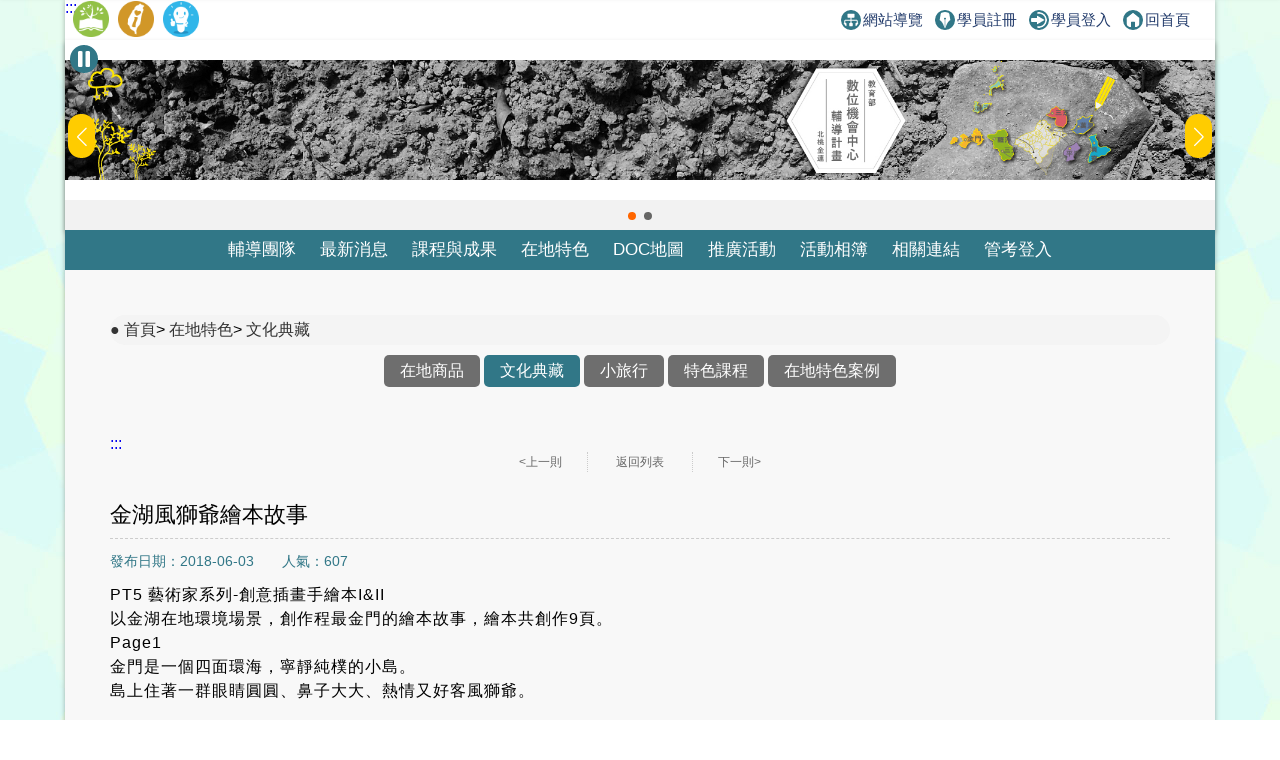

--- FILE ---
content_type: text/html; charset=utf-8
request_url: https://itaiwan.moe.gov.tw/sup/local_info.php?team=1&id=2874
body_size: 8253
content:
<!DOCTYPE HTML>
<html lang="zh-TW">
  <head>
    <title>金湖風獅爺繪本故事-在地特色-DOC輔導團隊－小農文創</title>
    <meta http-equiv="X-UA-Compatible" content="IE=edge,chrome=1">
<meta name="viewport" content="width=device-width, initial-scale=1.0, user-scalable=no, minimum-scale=1.0, maximum-scale=1.0" />
<meta http-equiv="Content-Type" content="text/html; charset=utf-8" />
<meta name="format-detection" content="telephone=no">
<meta name="keywords" content="">
<meta name="description" content="">
<link rel="shortcut icon" href="https://itaiwan.moe.gov.tw/favicon.ico"/>

<link rel="stylesheet" href="https://itaiwan.moe.gov.tw/sup/style/_theme_style1.css"/><link rel="stylesheet" href="https://itaiwan.moe.gov.tw/sup/style/reset.css?v=20250612"/>
<link rel="stylesheet" href="https://itaiwan.moe.gov.tw/sup/style/index.css?v=20250612"/>
<link rel="stylesheet" href="https://itaiwan.moe.gov.tw/sup/style/main.css?v=20250612"/>
<link rel="stylesheet" href="https://itaiwan.moe.gov.tw/sup/style/public.css?v=20250612"/>
<link rel="stylesheet" href="https://itaiwan.moe.gov.tw/sup/style/fotorama.css?v=20250612"/>
<link rel="stylesheet" href="https://itaiwan.moe.gov.tw/style/swiper.css?v=20250612"/>
<script src="https://itaiwan.moe.gov.tw/js/jquery.min.js?v=20250612"></script>
<script src="https://itaiwan.moe.gov.tw/sup/js/js_scrolltopcontrol.js?v=20250612"></script>
<script src="https://itaiwan.moe.gov.tw/sup/js/js_submenu.js?v=20250612"></script>
<script src="https://itaiwan.moe.gov.tw/sup/js/fotorama.js?v=20250612"></script>
<script src="https://itaiwan.moe.gov.tw/sup/js/jq_option_menu.js?v=20250612"></script>
<script src="https://itaiwan.moe.gov.tw/sup/js/ddaccordion.js?v=20250612"></script>
<script src="https://itaiwan.moe.gov.tw/sup/js/js_youtube_autoscal.js?v=20250612"></script>
<script src="https://itaiwan.moe.gov.tw/sup/js/jquery.carouFredSel-6.2.1-packed.js?v=20250612"></script>
<script src="https://itaiwan.moe.gov.tw/sup/js/jquery.carouFredSel-6.2.1-packed_custom.js?v=20250612"></script>
<script src="https://itaiwan.moe.gov.tw/js/tab.js?v=20250612"></script>
<script src="https://itaiwan.moe.gov.tw/js/swiper.min.js?v=20250612"></script>
<script type="text/javascript">
  ddaccordion.init({
  	headerclass: "expandable", //Shared CSS class name of headers group that are expandable
  	contentclass: "categoryitems", //Shared CSS class name of contents group
  	revealtype: "click", //Reveal content when user clicks or onmouseover the header? Valid value: "click", "clickgo", or "mouseover"
  	mouseoverdelay: 200, //if revealtype="mouseover", set delay in milliseconds before header expands onMouseover
  	collapseprev: false, //Collapse previous content (so only one open at any time)? true/false 
  	defaultexpanded: [], //index of content(s) open by default [index1, index2, etc]. [] denotes no content
  	onemustopen: false, //Specify whether at least one header should be open always (so never all headers closed)
  	animatedefault: false, //Should contents open by default be animated into view?
  	persiststate: true, //persist state of opened contents within browser session?
  	toggleclass: ["", "openheader"], //Two CSS classes to be applied to the header when it's collapsed and expanded, respectively ["class1", "class2"]
  	togglehtml: ["prefix", "", ""], //Additional HTML added to the header when it's collapsed and expanded, respectively  ["position", "html1", "html2"] (see docs)
  	animatespeed: "fast", //speed of animation: integer in milliseconds (ie: 200), or keywords "fast", "normal", or "slow"
  	oninit:function(headers, expandedindices){ //custom code to run when headers have initalized
  		//do nothing
  	},
  	onopenclose:function(header, index, state, isuseractivated){ //custom code to run whenever a header is opened or closed
  		//do nothing
  	}
  })
</script>  </head>
  <body>
    	
<noscript>
  <div class="_noscript">
    很抱歉，網站的某些功能在 JavaScript 沒有啟用的狀態下無法正常使用。
  </div>
</noscript>
<a href="#C" class="goCenter" title="跳到主要內容" tabindex="1">跳到主要內容</a>
<div class="mini_menu">
  <div class="column">
    <div class="logo"><a href="index.php?team=1" tabindex="-1">DOC輔導團隊－小農文創</a></div>
    <div class="mini_submenu">
      <ul id="mini_menu">
        <li class="m0">
          <a href="about.php?team=1" tabindex="-1" title="輔導團隊">輔導團隊</a>
          <div class="submenu submenu_style1" style="display: none;">
            <div class="sub_class">
              <div class='title'><a href='about.php?team=1&id=1' tabindex="-1" title="計畫介紹">計畫介紹</a></div>
              <div class='title'><a href='about.php?team=1&id=2' tabindex="-1" title="關於我們">關於我們</a></div>
              <div class='title'><a href='about_1.php?team=1' tabindex="-1" title="地理位置">地理位置</a></div>
              <div class='title'><a href='resultvideo.php?team=1' tabindex="-1" title="輔導成果">輔導成果</a></div>
            </div>
          </div>
        </li>
        <li class="m0">
          <a href="news.php?team=1" tabindex="-1" title="最新消息">最新消息</a>
          <div class="submenu submenu_style1" style="display: none;">
            <div class="sub_class">
              <div class="title"><a href="news.php?team=1" tabindex="-1" title="最新消息">最新消息</a></div>
              <div class="title"><a href="mediareport.php?team=1" tabindex="-1" title="媒體報導">媒體報導</a></div>
            </div>
          </div>
        </li>
        <li class="m0">
          <a href="achievement.php?team=1" tabindex="-1" title="課程與成果">課程與成果</a>
          <div class="submenu submenu_style1" style="display: none;">
            <div class="sub_class">
              <div class="title"><a href="course.php?team=1" tabindex="-1" title="開課訊息">開課訊息</a></div>
              <div class="title"><a href="digital_list.php?team=1" tabindex="-1" title="數位應用活動">數位應用活動</a></div>
              <div class="title"><a href="achievement.php?team=1" tabindex="-1" title="上課照片">上課照片</a></div>
              <div class="title"><a href="achievement_dig.php?team=1" tabindex="-1" title="數位上課照片">數位上課照片</a></div>
              <div class="title"><a href="onlineclass.php?team=1" tabindex="-1" title="線上課程">線上課程</a></div>
              <div class="title"><a href="story.php?team=1" tabindex="-1" title="學習故事">學習故事</a></div>
            </div>
          </div>
        </li>
        <li class="m0">
          <a href="local.php?team=1" tabindex="-1" title="在地特色">在地特色</a>
          <div class="submenu submenu_style1" style="display: none;">
            <div class="sub_class">
              <div class='title'><a href='local.php?team=1&id=1' tabindex='-1' title='在地商品'>在地商品</a></div><div class='title'><a href='local.php?team=1&id=2' tabindex='-1' title='文化典藏'>文化典藏</a></div><div class='title'><a href='local.php?team=1&id=3' tabindex='-1' title='小旅行'>小旅行</a></div><div class='title'><a href='local.php?team=1&id=4' tabindex='-1' title='特色課程'>特色課程</a></div><div class='title'><a href='local.php?team=1&id=5' tabindex='-1' title='在地特色案例'>在地特色案例</a></div>            </div>
          </div>
        </li>
                <li class="m0">
          <a href="docmap_list_1.php?team=1" tabindex="-1" title="DOC地圖">DOC地圖</a>
        </li>
                <li class="m0">
          <a href="actives.php?team=1" tabindex="-1" title="推廣活動">推廣活動</a>
        </li>
				<li class="m0">
          <a href="album.php?team=1" title="活動相簿" tabindex="-1">活動相簿</a>
          <div class="submenu submenu_style1" style="display: none;">
            <div class="sub_class">
              <div class='title'><a href='album.php?team=1' tabindex="-1" title="活動照片">活動照片</a></div>
              <div class='title'><a href='photo.php?team=1' tabindex="-1" title="精選照片">精選照片</a></div>
              <div class='title'><a href='disseminate.php?team=1' tabindex="-1" title="宣導活動">宣導活動</a></div>
            </div>
          </div>
        </li>
        <li class="m0">
          <a href="links.php?team=1" tabindex="-1" title="相關連結">相關連結</a>
          <div class="submenu submenu_style1" style="display: none;">
            <div class="sub_class">
              <div class="title"><a href="links.php?team=1" tabindex="-1" title="網站連結">網站連結</a></div>
              <div class="title"><a href="links_company.php?team=1" tabindex="-1" title="企業捐贈">企業捐贈</a></div>
            </div>
          </div>
        </li>
        <li class="m0">
          <a href="#" tabindex="-1" title="登入">登入</a>
          <div class="submenu submenu_style1" style="display: none;">
            <div class="sub_class">
              <div class="title"><a href="../admin/index.php" tabindex="-1" title="管考登入">管考登入</a></div>
            </div>
          </div>
        </li>
      </ul>
    </div>
  </div>
</div>
<div class="contain_head">
<div class="header">
	<a class="TOP_mobile" title="上方連結區" name="U" accesskey="U" href="#U" tabindex="1">:::</a>
  <div class="link">
    <div class="link_column">
      <ul>
        <li>
          <h1><a href="index.php?team=1" title="回輔導團首頁"><img src="style/icon_sup.png" height="36" alt="回輔導團首頁"/></a></h1>
        </li>
        <li><a href="../index.php" title="回偏鄉數位培力推動計畫"><img src="style/icon_itaiwan.png" height="36" alt="回偏鄉數位培力推動計畫"/></a></li>
        <li><a href="../elearning/index.php" target="_blank" title="學習中心[另開新視窗]"><img src="style/icon_elearning.png" height="36" alt="學習中心"/></a></li>
      </ul>
			<div class="message">
        <a href="sitemap.php?team=1" title="網站導覽"><img src="style/icon_link_sitemap.svg" alt="圖示-網站導覽" style="">網站導覽</a>
        <a href="/elearning/member_regist.php" title="學員註冊(另開新視窗)" target="_blank"><img src="style/icon_link_regist.svg" alt="圖示-學員註冊" style="">學員註冊</a> 
        <a href="/elearning/login.php" title="學員登入(另開新視窗)" target="_blank"><img src="style/icon_link_login.svg" alt="圖示-學員登入" style="">學員登入</a>
        <a href="index.php?team=1" title="回首頁"><img src="style/icon_link_index.svg" alt="圖示-回首頁" style="">回首頁</a>
      </div>
    </div>
  </div>
  <div class="column">
    <div class="logo" onClick="location.href='index.php?team=1'">DOC輔導團隊－小農文創</div>
    <div id="option" tabindex="1">展開漢堡選單</div>
    <div id="option_column">
      <div class="option_wrap">
        <ul class="option_menu">
          <li class="menuheader expandable option_sel">
            <a href="#" tabindex="-1" title="登入">登入</a> <span class="status">展開</span>
          </li>
          <ul class="categoryitems">
            <li><a href="../admin/index.php" tabindex="-1" title="管考登入">管考登入</a></li>
          </ul>
          <li class="option_sel">
            <a href="index.php?team=1" tabindex="-1" title="首頁">首頁</a>
          </li>
          <li class="option_title">主選單</li>
          <li class="menuheader expandable option_sel">
            <a href="about.php?team=1" tabindex="-1" title="輔導團隊">輔導團隊</a> <span class="status">展開</span>
          </li>
          <ul class="categoryitems">
            <li><a href='about.php?team=1&id=1' tabindex="-1" title="計畫介紹">計畫介紹</a></li>
            <li><a href='about.php?team=1&id=2' tabindex="-1" title="關於我們">關於我們</a></li>
            <li><a href='about_1.php?team=1' tabindex="-1" title="地理位置">地理位置</a></li>
            <li><a href='resultvideo.php?team=1' tabindex="-1" title="輔導成果">輔導成果</a></li>
          </ul>
          <li class="option_sel">
            <a href="news.php?team=1" tabindex="-1" title="最新消息">最新消息</a>
          </li>
          <li class="option_sel">
            <a href="mediareport.php?team=1" tabindex="-1" title="媒體報導">媒體報導</a>
          </li>
          <li class="menuheader expandable option_sel">
            <a href="achievement.php?team=1" tabindex="-1" title="課程與成果">課程與成果</a> <span class="status">展開</span>
          </li>
          <ul class="categoryitems">
            <li><a href="course.php?team=1" tabindex="-1" title="開課訊息">開課訊息</a></li>
            <li><a href="digital_list.php?team=1" tabindex="-1" title="數位應用活動">數位應用活動</a></li>
            <li><a href="achievement.php?team=1" tabindex="-1" title="上課照片">上課照片</a></li>
            <li><a href="achievement_dig.php?team=1" tabindex="-1" title="數位上課照片">數位上課照片</a></li>
            <li><a href="onlineclass.php?team=1" tabindex="-1" title="線上課程">線上課程</a></li>
            <li><a href="story.php?team=1" tabindex="-1" title="學習故事">學習故事</a></li>
          </ul>
          <li class="menuheader expandable option_sel">
            <a href="local.php?team=1" tabindex="-1" title="在地特色">在地特色</a> <span class="status">展開</span>
          </li>
          <ul class="categoryitems">
            <li><a href='local.php?team=1&id=1' tabindex='-1' title='在地商品'>在地商品</a></li><li><a href='local.php?team=1&id=2' tabindex='-1' title='文化典藏'>文化典藏</a></li><li><a href='local.php?team=1&id=3' tabindex='-1' title='小旅行'>小旅行</a></li><li><a href='local.php?team=1&id=4' tabindex='-1' title='特色課程'>特色課程</a></li><li><a href='local.php?team=1&id=5' tabindex='-1' title='在地特色案例'>在地特色案例</a></li>          </ul>
                    <li class="option_sel">
            <a href="docmap_list_1.php?team=1" tabindex="-1" title="DOC地圖">DOC地圖</a>
          </li>
                    <li class="option_sel">
            <a href="actives.php?team=1" tabindex="-1" title="推廣活動">推廣活動</a>
          </li>
					<li class="menuheader expandable option_sel">
            <a href="album.php?team=1" tabindex="-1" title="活動相簿">活動相簿</a> <span class="status">展開</span>
          </li>
          <ul class="categoryitems">
            <li><a href="album.php?team=1" tabindex="-1" title="活動照片">活動照片</a></li>
            <li><a href="photo.php?team=1" tabindex="-1" title="精選照片">精選照片</a></li>
            <li><a href="disseminate.php?team=1" tabindex="-1" title="宣導活動">宣導活動</a></li>
          </ul>
          <li class="menuheader expandable option_sel">
            <a href="links.php?team=1" tabindex="-1" title="相關連結">相關連結</a> <span class="status">展開</span>
          </li>
          <ul class="categoryitems">
            <li><a href="../index.php" tabindex="-1" title="偏鄉數位培力推動計畫">偏鄉數位培力推動計畫</a></li>
            <li><a href="../tablet/index.php" tabindex="-1" title="行動近用計畫">行動近用計畫</a></li>
            <li><a href="../elearning/index.php" tabindex="-1" title="學習中心">學習中心</a></li>
            <li><a href="links.php?team=1" tabindex="-1" title="網站連結">網站連結</a></li>
            <li><a href="links_company.php?team=1" tabindex="-1" title="企業捐贈">企業捐贈</a></li>
          </ul>
          <li class="option_title">網站資訊</li>
          <li class="option_sel">
            <a href="private.php?team=1" tabindex="-1" title="隱私權宣告">隱私權宣告</a>
          </li>
          <li class="option_sel">
            <a href="security.php?team=1" tabindex="-1" title="資訊安全宣告">資訊安全宣告</a>
          </li>
          <li class="option_sel">
            <a href="personal.php?team=1" tabindex="-1" title="個人資料保護">個人資料保護</a>
          </li>
          <li class="option_sel">
            <a href="sitemap.php?team=1" tabindex="-1" title="網站導覽">網站導覽</a>
          </li>
					<a href="#close" id="rwdmenu_tab_close" tabindex="-1" title="關閉選單">關閉選單</a>
        </ul>
      </div>
    </div>
  </div>
</div>

<div class="top_banner">
	<!--banner start-->
	<button id="button-top-banner" class="swiper-toggle _stop" aria-label="暫停Banner輪播" type="button" title="暫停Banner輪播">
    <span class="_text">暫停Banner輪播</span>
  </button>
	
	<div class="swiper-container swiper_banner">
		<div class="swiper-wrapper">
			<!-- Slides -->
			
					<div class="swiper-slide">
						<div class="box_commend">
							<a href="https://itaiwan.moe.gov.tw/sup/index.php?team=1" title="前往輔導團網站[另開新視窗]" target="_blank">
								<div class="pic" style="background-image: url('/doc/upfd/upimage/TP-170720-022902.jpg');">前往輔導團網站[另開新視窗]</div>
							</a>
						</div>
					</div>
					<div class="swiper-slide">
						<div class="box_commend">
							<a href="https://itaiwan.moe.gov.tw/sup/index.php?team=1" title="前往輔導團網站[另開新視窗]" target="_blank">
								<div class="pic" style="background-image: url('/doc/upfd/upimage/TP-161201-011281.jpg');">前往輔導團網站[另開新視窗]</div>
							</a>
						</div>
					</div>		</div>
		<div class="swiper-pagination swiper-pagination-white"></div>
		<div class="swiper-button-next swiper-button-white"></div>
		<div class="swiper-button-prev swiper-button-white"></div>
	</div>
	<noscript>
		<style type="text/css">
			.top_banner{
				height: unset;
			}
			.swiper-wrapper{
				display: grid !important;
				gap: 5px !important;
				grid-template-columns: repeat(1,1fr);
			}
			.swiper-button-prev,
			.swiper-button-next{
				display: none !important;
			}
		</style>
	</noscript>
	<!--banner end-->
</div>
<script type="text/javascript">
/*20250606-無障礙修改需求-banner start*/
//********************************************
$(function(){
  function index_banner(){
    var swiper_banner = new Swiper('.swiper_banner', {
      slidesPerView: 1,
      spaceBetween: 0,
      //centeredSlides: true,
      loop: true,
      autoplay: {
        delay: 8000,
        disableOnInteraction: false,
      },
      pagination: {
        el: '.swiper-pagination',
        clickable: true,
      },
      navigation: {
        nextEl: '.swiper-button-next',
        prevEl: '.swiper-button-prev',
      },
    })
    let isPaused = false;
    $('#button-top-banner').on('click', function () {
      if (isPaused) {
        swiper_banner.autoplay.start();
        let _text = "暫停";
        $(this).attr('aria-label',_text);
        $(this).addClass('_stop');
        $(this).removeClass('_play');
        $(this).find("span").text(_text);
      } else {
        swiper_banner.autoplay.stop();
        let _text = "輪播";
        $(this).attr('aria-label',_text);
        $(this).addClass('_play');
        $(this).removeClass('_stop');
        $(this).find("span").text(_text);
      }
      isPaused = !isPaused;
    });
  }
  index_banner();
});
//********************************************
/*20250606-無障礙修改需求-banner end*/
</script>
</script>    <div id="mask"></div>
    <div class="menu">
  <div class="menu_column">
    <ul id="menu" class="nav">
      <li class="m0">
        <a href="about.php?team=1" title="輔導團隊">輔導團隊</a>
        <div class="submenu submenu_style1" style="display: none;">
          <div class="sub_class">
            <div class='title'><a href='about.php?team=1&id=1' title="計畫介紹">計畫介紹</a></div>
            <div class='title'><a href='about.php?team=1&id=2' title="關於我們">關於我們</a></div>
            <div class='title'><a href='about_1.php?team=1' title="地理位置">地理位置</a></div>
            <div class='title'><a href='resultvideo.php?team=1' title="輔導成果">輔導成果</a></div>
          </div>
        </div>
      </li>
      <li class="m0">
        <a href="news.php?team=1" title="最新消息">最新消息</a>
        <div class="submenu submenu_style1" style="display: none;">
          <div class="sub_class">
            <div class="title"><a href="news.php?team=1" title="最新消息">最新消息</a></div>
            <div class="title"><a href="mediareport.php?team=1" title="媒體報導">媒體報導</a></div>
          </div>
        </div>
      </li>
      <li class="m0">
        <a href="course.php?team=1" title="課程與成果">課程與成果</a>
        <div class="submenu submenu_style1" style="display: none;">
          <div class="sub_class">
            <div class="title"><a href="course.php?team=1" title="開課訊息">開課訊息</a></div>
            <div class="title" style="width:120px;"><a href="digital_list.php?team=1" title="數位應用活動">數位應用活動</a></div>
            <div class="title"><a href="achievement.php?team=1" title="上課照片">上課照片</a></div>
            <div class="title"><a href="achievement_dig.php?team=1" title="數位上課照片">數位上課照片</a></div>
            <div class="title"><a href="onlineclass.php?team=1" title="線上課程">線上課程</a></div>
            <div class="title"><a href="story.php?team=1" title="學習故事">學習故事</a></div>
          </div>
        </div>
      </li>
      <li class="m0">
        <a href="local.php?team=1" title="在地特色">在地特色</a>
        <div class="submenu submenu_style1" style="display: none;">
          <div class="sub_class">
            <div class='title'><a href='local.php?team=1&id=1' title='在地商品'>在地商品</a></div><div class='title'><a href='local.php?team=1&id=2' title='文化典藏'>文化典藏</a></div><div class='title'><a href='local.php?team=1&id=3' title='小旅行'>小旅行</a></div><div class='title'><a href='local.php?team=1&id=4' title='特色課程'>特色課程</a></div><div class='title'><a href='local.php?team=1&id=5' title='在地特色案例'>在地特色案例</a></div>          </div>
        </div>
      </li>
            <li class="m0">
        <a href="docmap_list_1.php?team=1" title="DOC地圖">DOC地圖</a>
      </li>
            <li class="m0">
        <a href="actives.php?team=1" title="推廣活動">推廣活動</a>
				<!--
				<div class="submenu submenu_style3" style="display: none;">
          <div class="sub_class">
            <div class="title"><a href="actives.php?team=1" title="推廣活動">推廣活動</a></div>
            <div class="title"><a href="openrecord.php?team=1" title="DOC開放紀錄">DOC開放紀錄</a></div>
          </div>
        </div>
				-->
      </li>
			<li class="m0">
        <a href="album.php?team=1" title="活動照片">活動相簿</a>
        <div class="submenu submenu_style1" style="display: none;">
          <div class="sub_class">
            <div class='title'><a href='album.php?team=1' title="活動照片">活動照片</a></div>
            <div class='title'><a href='photo.php?team=1' title="精選照片">精選照片</a></div>
            <div class='title'><a href='disseminate.php?team=1' title="宣導活動">宣導活動</a></div>
          </div>
        </div>
      </li>
			<!--
      <li class="m0">
        <a href="album.php?team=1" title="活動照片">活動照片</a>
      </li>
      <li class="m0">
        <a href="photo.php?team=1" title="精選照片">精選照片</a>
      </li>
			-->
      <li class="m0">
        <a href="links.php?team=1" title="相關連結">相關連結</a>
        <div class="submenu submenu_style1" style="display: none;">
          <div class="sub_class">
            <div class="title"><a href="links.php?team=1" title="網站連結">網站連結</a></div>
            <div class="title"><a href="links_company.php?team=1" title="企業捐贈">企業捐贈</a></div>
          </div>
        </div>
      </li>
      <li class="m0">
        <a href="../admin/index.php" title="管考登入">管考登入</a>
      </li>
    </ul>
  </div>
</div>    </div>
    <div class="contain">
      <div class="info_column">
        <div class="mobile_banner"></div>
        <div class="main_column_full">
          <div class="nav_column">
            <span class="nav_view">
              <a href="index.php?team=1" title="首頁">首頁</a>>
              <a href="local.php?team=1" title="在地特色">在地特色</a>>
              <a href="local.php?team=1&id=2" title="文化典藏">文化典藏</a>
            </span>
          </div>
          <div class="share_column">
            <!--
<script type='text/javascript' data-cfasync='false' src='//dsms0mj1bbhn4.cloudfront.net/assets/pub/shareaholic.js' data-shr-siteid='b9d99283765bf2d88705b263bdb15a18' async='async'></script>
<div class='shareaholic-canvas' data-app='share_buttons' data-app-id='24642398'></div>
-->
          </div>
					<div class="main_column_full_left_menu">
            <a href="local.php?team=1&id=1" title="在地商品">在地商品</a>
            <a href="local.php?team=1&id=2" title="文化典藏" class="current">文化典藏</a>
            <a href="local.php?team=1&id=3" title="小旅行">小旅行</a>
						<a href="local.php?team=1&id=4" title="特色課程">特色課程</a> 
            <a href="local.php?team=1&id=5" title="在地特色案例">在地特色案例</a> 
					</div>	
        </div>
        <div class="main_column_full">
          <a href="#C" title="中央內容區塊" id="AC" accesskey="C" name="C">:::</a>
          <div class="page_container page_container_top">
            <div id="page_block">
              <a class='page_prev' href='local_info.php?team=1&id=2873' title='上一則'>&lt;上一則</a>              <a class="page_back" href="local.php?team=1&id=2" title="返回在地特色列表">返回列表</a>
              <a class='page_next' href='local_info.php?team=1&id=2875' title='下一則'>下一則&gt;</a>            </div>
          </div>
          <div class="main_title_column">
            <div class="left">
              <div class="title justify">
                金湖風獅爺繪本故事              </div>
            </div>
            <div class="right">
            </div>
          </div>
          <div class="main_date">發布日期：2018-06-03　　人氣：607</div>
                    <div class='HTML_info justify'><p>PT5 藝術家系列-創意插畫手繪本I&amp;II</p>

<p>以金湖在地環境場景，創作程最金門的繪本故事，繪本共創作9頁。</p>

<p>Page1</p>

<p>金門是一個四面環海，寧靜純樸的小島。</p>

<p>島上住著一群眼睛圓圓、鼻子大大、熱情又好客風獅爺。</p>

<p>&nbsp;</p>

<p>風獅爺阿浯跟他的爸爸和媽媽一起住在金湖，一個閩南式的三合院裡。</p>

<p>爸爸是很勤勞農夫，會種出金黃色、又大又飽滿的高梁。</p>

<p>&nbsp;</p>

<p>Page2</p>

<p>有一天，阿浯和朋友們在田裡玩耍，突然聽到遠方傳來碰碰的聲響。</p>

<p>大家轉頭，看到遠方有飛機靠近，炸彈從飛機上一個個掉落，將村莊的房屋炸毀。</p>

<p>&nbsp;</p>

<p>阿浯和他的朋友嚇得馬上轉頭衝回家。</p>

<p>短短的路程，阿浯覺得彷彿看不到盡頭，腳步都不敢停。</p>

<p>&nbsp;</p>

<p>Page3</p>

<p>回到家中，媽媽已經在門口等著阿浯，兩人一起躲到地下的防空洞。</p>

<p>防空洞裡一片黑黑的，阿浯感覺到身體濕濕涼涼的。</p>

<p>耳邊聽得到轟隆隆的炸彈聲響，阿浯與媽媽兩人害怕的抱在一起，心裡想著還沒回家的爸爸。</p>

<p>&nbsp;</p>

<p>Page 4</p>

<p>經過了一個晚上，轟隆隆的炸彈聲停止了。</p>

<p>阿浯和媽媽兩人，才敢從防空洞裡出來，看到家沒有被炸毀，心裡鬆了一口氣。</p>

<p>但看到殘破的村莊，心裡一陣難過，眼淚一顆顆掉了下來。</p>

<p>阿浯與媽媽一起幫忙村莊，整理破碎的家園。</p>

<p>但是卻不見爸爸的蹤影，心裡非常的擔心，不知道爸爸的安危?</p>

<p>&nbsp;</p>

<p>Page 5</p>

<p>阿浯跑去田裡找爸爸，但是沒有看到爸爸的身影，卻看到一片被炸毀的高粱田，心裡非常難過，更加擔心爸爸，就嚎啕大哭了起來，驚動了土地公。</p>

<p>土地公慢慢走過來，問『小風獅爺你在哭什麼?」</p>

<p>阿浯著急地問土地公「土地公爺爺，你有沒有看到我的爸爸?」</p>

<p>土地公安慰阿浯「小風獅爺你不要哭，你的爸爸往山裡避難了。」</p>

<p>&nbsp;</p>

<p>&nbsp;</p>

<p>&nbsp;</p>

<p>Page6</p>

<p>阿浯跑去了山裡，還是找不到爸爸。</p>

<p>卻遇到一個臉紅紅，鬍子黑黑長長的關爺爺。</p>

<p>關爺爺問他「小風獅爺你跑得這麼急做什麼?」</p>

<p>阿浯問關爺爺「我的爸爸不見了，你有看到他嗎?」</p>

<p>關爺爺說「你爸爸不在山裡，他往海邊跑去了。」</p>

<p>&nbsp;</p>

<p>Page 7</p>

<p>阿浯聽了很高興，又往海邊跑去，一邊跑一邊喊「爸爸你在哪裡?」</p>

<p>這時候順風耳聽到阿浯的呼喚，便出現問說「小風獅爺你在喊什麼?」</p>

<p>「我在找我的爸爸。」</p>

<p>順風耳指著媽祖廟說「你的爸爸去媽祖廟避難了。」</p>

<p>阿浯聽到很開心往媽祖廟跑。</p>

<p>&nbsp;</p>

<p>Page8</p>

<p>進到媽祖廟，看到了和藹可親又慈祥的媽祖娘娘。</p>

<p>媽祖娘娘微笑地問「小風獅爺你在找誰啊?」</p>

<p>「我在找我的爸爸，馬祖娘娘你有看到我的爸爸嗎?」</p>

<p>媽祖娘娘又笑了笑說「小風獅爺不要著急，千里眼已經送你的爸爸回家了。」</p>

<p>阿浯聽了很開心，很想馬上就回家，但是他已經跑不動了。</p>

<p>馬祖娘娘看到跑不動的阿浯慈祥的說</p>

<p>「小風獅爺讓我帶你回家吧」</p>

<p>&nbsp;</p>

<p>Page 9</p>

<p>媽祖娘娘就帶著阿浯坐著鑾轎一起回家。</p>

<p>這時候，爸爸跟媽媽已經在家門口等著阿浯。</p>

<p>阿浯看到爸爸，便開心的抱這爸爸。</p>

<p>一家終於團聚了。</p></div>          <div class="page_container">
            <div id="page_block">
              <a class='page_prev' href='local_info.php?team=1&id=2873' title='上一則'>&lt;上一則</a>              <a class="page_back" href="local.php?team=1&id=2" title="返回在地特色列表">返回列表</a>
              <a class='page_next' href='local_info.php?team=1&id=2875' title='下一則'>下一則&gt;</a>            </div>
          </div>
        </div>
      </div>
      <div class="column_copyright">
	<div class="block_style"></div>
    <div class="column">
        <div class="fb">
          <iframe src="https://www.facebook.com/plugins/page.php?href=https%3A%2F%2Fwww.facebook.com%2FiDOC.edu%2F&tabs=timeline&width=340&height=70&small_header=false&adapt_container_width=true&hide_cover=true&show_facepile=false&appId=215111895359552" width="340" height="70" scrolling="no" frameborder="0" allowTransparency="true" allow="encrypted-media" title="偏鄉數位培力推動計畫facebook" name="fbframe" sandbox></iframe>  
        </div>
                <div class="fb">
					<iframe src="https://www.facebook.com/plugins/page.php?href=https%3A%2F%2Fwww.facebook.com%2Feducationanywhere%2F&tabs=timeline&width=340&height=70&small_header=false&adapt_container_width=true&hide_cover=true&show_facepile=false&appId=215111895359552" width="340" height="70" scrolling="no" frameborder="0" allowTransparency="true" allow="encrypted-media" title="小農文創企業社facebook" name="fbframe" sandbox></iframe>  
        </div>
                        <div class="fb">
          <iframe src="https://www.facebook.com/plugins/page.php?href=https%3A%2F%2Fwww.facebook.com%2Fyagrifarm&tabs=timeline&width=340&height=70&small_header=false&adapt_container_width=true&hide_cover=true&show_facepile=false&appId=215111895359552" width="340" height="70" scrolling="no" frameborder="0" allowTransparency="true" allow="encrypted-media" title="友站facebook" name="fbframe" sandbox></iframe>
        </div>
                <div class="link">
        	<ul>
            <li>
              <a href="#Z" accesskey="Z" name="Z" title="下方導覽區塊">:::</a>
            </li>
            <li>
              <a href="private.php?team=1" title="隱私權宣告">隱私權宣告</a>
            </li>
            <li>
              <a href="security.php?team=1" title="資訊安全宣告">資訊安全宣告</a>
            </li>
            <li>
              <a href="personal.php?team=1" title="個人資料保護">個人資料保護</a>
            </li>
            <li>
              <a href="sitemap.php?team=1" title="網站導覽">網站導覽</a>
            </li>
          </ul>
        </div>
        <div class="counts"><img src="style/icon_site_counts.png" alt="瀏覽人次"/> 瀏覽人次：813,890  </div>
        <div class="info">
          <div class="host"> 輔導團隊：小農文創企業社　</div>
          <div class="address">地址：淡水區重建街149號 </div>
          <div class="service_msg">連絡電話：02-26206818</div>
        </div>
        <div class="e-mail">
          <img src="style/icon_email.png" alt="聯絡信箱"/> 聯絡信箱：<a href="mailto:peitaodoc@gmail.com" title="聯絡信箱">peitaodoc@gmail.com</a>
        </div>
    </div>
</div>
<style>
<!--
#rev-shifter{
display:none;
}
-->
</style>
<!-- Google tag (gtag.js) -->
<script async src="https://www.googletagmanager.com/gtag/js?id=G-7FRXDRDXZP"></script>
<script>
  window.dataLayer = window.dataLayer || [];
  function gtag(){dataLayer.push(arguments);}
  gtag('js', new Date());

  gtag('config', 'G-7FRXDRDXZP');
</script>
<script>  
  $('a').each(function() {
    $a_tag = $(this).attr("title");
    if(typeof($a_tag) == "undefined") {
      $(this).hide();
    }
  });
  $('img').each(function() {
    $img_tag = $(this).attr("alt");
    if(typeof($img_tag) == "undefined") {
      $(this).hide();
    }
  });
  $('table').each(function() {
    $table_tag = $(this).attr("summary");
    if(typeof($table_tag) == "undefined") {
      $(this).hide();
    } else {
      t = $(this);
      firstTr = t.find('tr:first').remove();
      firstTr.find('td').contents().unwrap().wrap('<th>');
  
      t.prepend($('<thead></thead>').append(firstTr));
    }
  });
	
	// 處理 select：若沒有 title 則補上說明
  $('select').each(function () {
    const select = $(this);
    const title = select.attr("title");
    const defaultTitle = "請按下空白鍵或Enter鍵展開選項";
    if (!title || title.trim() === "") {
      select.attr("title", defaultTitle);
    }
  });
</script>    </div>
    <script src="js/menu_float.js"></script>
  </body>
</html>

--- FILE ---
content_type: text/css
request_url: https://itaiwan.moe.gov.tw/sup/style/index.css?v=20250612
body_size: 1903
content:
@charset "utf-8";
/*small banner column_media_link*/
.column_media_link{width: 100%; margin: 20px auto 0px auto; text-align: center; overflow: hidden; display: block;}
.column_media_link .column_media{width: 32%; display: inline-block; }
.column_media_link .column_media img {width: 100%; -webkit-border-radius:5px; -moz-border-radius:5px; border-radius:5px;}
@media screen and (max-width:1100px) { .column_media_link{max-width: 730px;}}
@media screen and (max-width:640px) { .column_media_link{width: 97%;}.column_media_link .column_media{width: 100%;}}
/*list*/
.list_column{
	clear:both;
	margin:30px auto 5px auto;
	background-color: rgba(255, 255, 255, 0.8);
	max-width:1060px;
	height: fit-content;
	overflow:hidden;
	-webkit-border-radius: 10px;
	-moz-border-radius: 10px;
	border-radius: 10px;
	-webkit-box-shadow: 0 0px 5px rgba(0,0,0,0.35);
	-moz-box-shadow: 0 0px 5px rgba(0,0,0,0.35);
	box-shadow: 0 0px 5px rgba(0,0,0,0.35);
}
.list_column2{
	height: fit-content;
	margin:0 auto 20px auto
}
.list_column .show_column{
	float:left;
	width:100%;
	overflow:hidden;
	padding:0;
}
.list_column .show_column .prev{
	float:left;
	display:block;
	background:var(--list_column_show_column_prev);
	background-position:-25px 0;
	width:2.5%;
	height:360px;
	cursor:pointer;
	margin:0;
	-moz-background-size:cover;
	-webkit-background-size:cover;
	-o-background-size:cover;
	background-size:cover;
}
.list_column .show_column .next{
	float:right;
	display:block;
	background:var(--list_column_show_column_next);
	background-position:0px 0;
	width:2.5%;
	height:360px;
	cursor:pointer;
	margin:0;
	-moz-background-size:cover;
	-webkit-background-size:cover;
	-o-background-size:cover;
	background-size:cover;
}
.list_column .show_column .prev:hover{
	background-position:0 0;
}
.list_column .show_column .next:hover{
	background-position:-25px 0;
}

.list_column .show_column .warp,
.list_column .show_column .warp2{
	float:left;
	width:100%;
	margin:20px 0 0 0;
}
.list_column .show_column .warp .box,
.list_column .show_column .warp2 .box{
	float: left;
	width:320px;
	padding: 0;
	margin:0 5px 0 5px;
	display: block;
}
.list_column .show_column .warp .box .pic,
.list_column .show_column .warp2 .box .pic{
	float: left;
	width: 100%;
	padding-bottom: 70%;
	margin: 0 0 10px 0;
	background-position: center;
	-moz-background-size: cover;
	-webkit-background-size: cover;
	-o-background-size: cover;
	background-size: cover;
}
.list_column .show_column .warp .box .pic img,
.list_column .show_column .warp2 .box .pic img{
	width:100%;
	height:240px;
}
.list_column .show_column .warp .box .date,
.list_column .show_column .warp2 .box .date{
	clear:both;
	font-family:Arial, Helvetica, sans-serif;
	font-size:0.875em;
	color:var(--theme_master_color);
	margin:0 0 6px 5px;
}
.list_column .show_column .warp .box .title,
.list_column .show_column .warp2 .box .title{
	clear:both;
	width:95%;
	font-size:1.000em;
	color:#000;
	margin:0 0 10px 5px;
}
.list_column .show_column .warp .box .info,
.list_column .show_column .warp2 .box .info{
	clear:both;
	width:95%;
	font-size:0.875em;
	color:#444;
	margin:0 0 10px 5px;
}
.list_column .show_column .warp .box .title a,
.list_column .show_column .warp2 .box .title a,
.list_column .show_column .warp .box .info a,
.list_column .show_column .warp2 .box .info a{
	color: #444;
	font-weight: bold;
}
.pager {
	float:left;
	width:100%;
	text-align: center;
}
.pager a {
	display:inline-block;
	margin:0 5px;
	height:8px;
	width:8px;
	text-decoration: none;
	-webkit-border-radius:15px;
	-moz-border-radius:15px;
	border-radius:15px;
	background:#CCC;
}
.pager a.selected {
	height:8px;
	width:8px;
	background:var(--theme_master_color);
}
/*index_blocks*/
.column_left{
	float:left;
	margin:36px 0 0 20px;
	min-height:700px;
}
.column_right{
	float:right;
	margin:36px 20px 0 0;
	background:#FFF;
	-webkit-border-radius: 10px;
	-moz-border-radius: 10px;
	border-radius: 10px;
	-webkit-box-shadow: 0 0px 5px rgba(0,0,0,0.35);
	-moz-box-shadow: 0 0px 5px rgba(0,0,0,0.35);
	box-shadow: 0 0px 5px rgba(0,0,0,0.35);
}
.column_calendar{
	clear:both;
	margin:20px 0;
	width:100%;
	max-width:1050px;
	margin:0 auto;
}
.course_list_mode{
	clear:both;
	margin:20px 0;
	width:100%;
	margin:0 auto;
}
/* Stretch the links */
.fotorama__html div,
.fotorama__html a {
	display: block;
	height: 100%;
	/* Transparent links are not clickable in IE,
	   but non-existent background fixes this.
	  (Put an empty 1×1 image here to avoid
	   errors in console.) */
	background: url(_.gif);
}
.fotorama{
	margin:0 0 0 1px;
}
.fotorama__html .title{
	position:absolute;
	bottom:0px;
	height:30px;
	width:100%;
	color:#FFF;
	font-size:0.938em;
	line-height:30px;
	background-color: rgba(0, 0, 0, 0.7);
	padding:0 10px;
}

/*links_tab*/
.links_tab {
	display:block;
	clear:both;
	width:1060px;
	text-align:center;
	margin:30px auto;
	overflow:hidden;
	background:#FFF;
	-webkit-border-radius: 10px;
	-moz-border-radius: 10px;
	border-radius: 10px;
	-webkit-box-shadow: 0 0px 5px rgba(0,0,0,0.35);
	-moz-box-shadow: 0 0px 5px rgba(0,0,0,0.35);
	box-shadow: 0 0px 5px rgba(0,0,0,0.35);
}
.links_tab ul{
    width: 98%;
    text-align: center;
    border-bottom: 1px solid var(--theme_master_color);
    margin:15px auto;
}
.links_tab ul.links_tabs li {
	display:inline-block;
	line-height: 32px;
	margin:0 10px;
}
.links_tab ul.links_tabs li a {
	display: block;
	padding: 0 2px;
	color: #777;
	text-decoration: none;
}
.links_tab ul.links_tabs li a:hover{
	color:#222;
}
.links_tab ul.links_tabs li.active{
	border-bottom:2px solid var(--theme_master_color);
}
.links_tab ul.links_tabs li.active a{
	color:var(--theme_master_color);
	font-weight:bold;
	font-size:1.125em;
}
div.link_tab_container {
	clear: left;
	width: 100%;
	text-align:left;
	padding:0 1% 0px 1%;
	margin:0 0 0 0;
}
div.link_tab_container .tab_info {
	padding: 6px 0 10px 0;
	font-size:0.938em;
	color:#666;
	overflow:hidden;
}
/*link*/
.link_box{
	float:left;
	width:157px;
	height:57px;
	margin:0 3px 10px 3px;
	border:1px solid #ccc;
} 
.link_box img{
	width:155px;
	height:55px;
}
/**/

@media screen and (max-width:1100px) {
	.list_column{
		width:95%;
		max-width:700px;
		margin:20px auto 20px auto;
	}
	.list_column .show_column{
		margin:0 0 0 18px;
	}
	.list_column .show_column .prev{
		display:none !important;
	}
	.list_column .show_column .next{
		display:none !important;
	}
	.column_left,
	.column_calendar{
		clear:both;
		float:none;
		margin:0 auto;
		width:100%;
		max-width:700px;
	}
	.column_right{
		clear:both;
		float:none;
		margin:0 auto;
		width:100%;
		max-width:700px;
	}
	.links_tab {
		width:95%;
		max-width:700px;
	}
	div.link_tab_container {
		clear:both;
		width:100%;
		text-align:center;
		padding:0 1% 0px 1%;
		margin:0 auto;
	}
	/*link*/
	.link_box{
		float:none;
		display:inline-block;
	} 
}
@media screen and (max-width:680px) {
	.list_column .show_column{
		margin:0 0 0 8px;
	}
}

/*service_tab*/
.column_news ul.tabs {
	width:98%;
	text-align:center;
	border-bottom:1px solid var(--theme_master_color);
	margin:0 auto 15px auto;
}
.column_news ul.tabs li {
	display:inline-block;

	line-height: 32px;
	margin:0 10px 0 10px;
}
.column_news ul.tabs li a {
	display: block;
	padding: 0 2px;
	color: #1d2129;
	text-decoration: none;
}
.column_news ul.tabs li a:hover{
	color:#222;
}
.column_news ul.tabs li.active{
	border-bottom:3px solid var(--theme_master_color);
}
.column_news ul.tabs li.active a{
	color:var(--theme_master_color);
	font-weight:bold;
	font-size:1.125em;
}
li.ui-tabs-tab.ui-corner-top.ui-state-default.ui-tab.ui-tabs-active.ui-state-active {
    border-bottom: 2px solid var(--theme_master_color);
}
div.tab_container {
	clear: left;
	width:98%;
	text-align:left;
	padding:0;
	margin:0 auto;
}
div.tab_container .tab_info {
	padding:0;
	overflow:hidden;
}
/*額外設定*/
.caroufredsel_wrapper{
	float:none !important;
	margin:20px auto !important;
}
@media screen and (max-width:1100px) {
	.caroufredsel_wrapper{
		float:keft !important;
		margin:20px 0 0 0 !important;
	}
}

--- FILE ---
content_type: text/css
request_url: https://itaiwan.moe.gov.tw/sup/style/main.css?v=20250612
body_size: 4622
content:
@charset "utf-8";
.main_column_vav{
	width:100%;
	max-width:1060px;
	padding:45px 20px 0 20px;
	margin:0 auto;
}
.main_column_full{
	clear:both;
	width:1100px;
	padding:45px 20px 0 20px;
	margin:0 auto;
	overflow:hidden;
}
.main_column{
	float:right;
	width:80%;
	max-width:940px;
	padding:0 20px 0 20px;
}
.main_column_page{
	float:none;
	width:100%;
	max-width:940px;
	margin:0 auto;
	padding:10px 20px 0 20px;
}
.nav_column{
  display: block;
  line-height: 1.25em;
  width:100%;
  padding: 5px 0;
  background:#f4f4f4;
  margin-bottom: 10px;
  border-radius:15px;
}
.nav_column_full{
  display: block;
  width:100%;
  background:#f4f4f4;
  margin-bottom: 10px;
}
.nav_column a{
  font-size:1em;
  padding:0px;
  border-radius:5px;
  color:#333;
}
.nav_column a:first-child::before{
  top:0;
  content:"● ";
}
.nav_root{
  display:none;
}
.nav_view{
  display:inline-block;
}
.list_mode{
	float:right;
	margin:10px 10px 0 0;
	font-size:0.938em;
}
.list_mode a{
	margin:0 0 0 10px;
}
@media screen and (max-width:1100px) {
  .main_column_map{
		padding:0;
	}
	.main_column_vav{
		padding:85px 20px 0 20px;
	}
	.main_column{
		float:none;
		width:100%;
		max-width:940px;
		padding:0px 20px 0 20px;
		margin:0 auto;
	}
	.main_column_full{
		width:100%;
		max-width:940px;
		padding:20px 20px 10px 20px;
		margin:0 auto;
	}
	.list_mode{
		display:none;
	}
}
.share_column{
	float:right;
}
@media screen and (max-width:600px) {
	.share_column{
		float:left;
		width:100%;
		margin:0 0 10px 0;
	}
}
/**********************************************************/
.row{
	clear:both;
	border-bottom:0px dashed #CCCCCC;
	overflow:hidden;
}
.row_active{
	clear:both;
	border-bottom:1px dashed #CCCCCC;
	overflow:hidden;
}
@media screen and (max-width:1100px) {
	.row{
		clear:both;
		border-bottom:1px dashed #CCCCCC;
		overflow:hidden;
	}
}
@media screen and (max-width:480px) {
	.row{
		clear:both;
		border-bottom:0px dashed #CCCCCC;
		overflow:hidden;
	}
}
/*成果分享*/
.box_news .left .group_list{
	float:left;
	font-size:0.813em;
	color:#ff9900;
	position:relative;
	top:-2px;
	font-family:Arial, Helvetica, sans-serif;
	padding:0;
	letter-spacing:1px;
	margin:0 0 5px 20px;
}
/*活動翦影*/
.column_media_main{
	float:none;
	width:100%;
	max-width:1000px;
	margin:36px auto 0 auto;
}
/*box_media_right_main*/
.box_media_right_main{
	width:33%;
	vertical-align:top;
	display:inline-block;
	padding:15px 0 15px 0;
}
.box_media_right_main .left{
	float:left;
	margin:0 0 0 0;
	width:95%;
}
.box_media_right_main .left .image_media{
	clear:both;
	width:100%;
	height:auto;
	overflow:hidden;
	margin:0 0 10px 0;
}
.box_media_right_main .left .image_media iframe{
	width:100% !important;
}
@media screen and (max-width:920px) {
	.box_media_right_main{
		width:48%;
		margin:0 0 15px 10px;
	}
}
@media screen and (max-width:620px) {
	.box_media_right_main{
		width:100%;
		margin:0 0 15px 10px;
	}
	.box_media_right_main .left .image_media iframe{
		width:100% !important;
		height:320px;
	}
}
@media screen and (max-width:480px) {
	.box_media_right_main{
		width:100%;
		margin:0 0 15px 10px;
		border-bottom:1px dashed #CCCCCC;
	}
	.box_media_right_main .left .image_media iframe{
		width:100% !important;
		height:240px;
	}
}
.box_media_right_main .left .title{
	clear:both;
	margin:0 0 10px 0;
	font-size:1.063em;
	width:100%;
}
.box_media_right_main .left .title a{
	color:#000;
}
.box_media_right_main .left .title a:hover{
	color:#006699;
}
.box_media_right_main .left .info{
	clear:both;
	width:100%;
	color:#999;
	font-size:0.750em;
	font-family:Arial, Helvetica, sans-serif;
	line-height:14px;
	margin:0 0 15px 0;
}
.box_media_right_main .left .link{
	clear:both;
	font-size:0.875em;
}
.box_media_right_main .left .link a{
	color:#666666;
	background:#e6e6e6;
	padding:2px 8px;
	-webkit-border-radius:5px;
	-moz-border-radius:5px;
	border-radius:5px;
}
.box_media_right_main .left .link a:hover{
	color:#069;
}
/**********************************************************/
.main_title_column{
	width:100%;
	border-bottom:1px dashed #CCCCCC;
	overflow:hidden;
	padding:10px 0 10px 0;
	margin:0 0 15px 0;
}
.main_title_column .left{
	float:left;
	width:70%;
}
.main_title_column .left.full_width{
	width:100%;
}
.main_title_column .left .title{
	font-size:1.375em;
	line-height:26px;
	margin:5px 0 0 0;
}
.main_title_column .right{
	float:right;
	width:30%;
	text-align:right;
}
.main_title_column .right .link{
	font-size:0.875em;
	color:#cc0000;
}
.main_title_column .right img{
	vertical-align:middle;
}
.main_date{
	color:var(--theme_master_color);
	font-size:0.875em;
	margin:0 0 15px 0;
}
.main_date .date,
.main_date .time,
.main_date .address,
.main_date .address2{
	clear:both;
	width:100%;
	line-height:28px;
	font-size:1.000em;
}
.main_date .join_button{
	float:left;
	width:150px;
	margin:30px 0 30px 0;
}
.main_date .join_button a{
	color:#ffffff;
	background:var(--theme_master_color);
	padding:10px 20px;
	font-size:1.250em;
	-webkit-border-radius:5px;
	-moz-border-radius:5px;
	border-radius:5px;
}
.main_date .join_button a:hover{
	position:relative;
	top:-1px;
	background:#99CC00;
}

.HTML_info{
	clear:both;
	width:100%;
	/*max-width:800px;*/
	letter-spacing:1px;
	line-height:24px;
	margin:0 0 20px 0;
}
.HTML_info border,
.HTML_info border img,
.HTML_info img,
.HTML_info iframe{
	max-width:100% !important;
}
.area_box{
	font-size:0.813em;
	font-family:Arial, Helvetica, sans-serif;
	width:auto;
	vertical-align:top;
    display:inline-block;
	margin:0 0px 5px 0;
	border:1px solid #f2f2f2;
	padding:0 0 8px 0;
	overflow:hidden;
}
.area_box a{
	color:#333;
}
.area_box a:hover{
	color:#690;
	
}
.area_box .area_column{
	background:#f2f2f2;
	padding:4px 8px;
	margin:0 0 6px 0;
}
.area_box .doc_link{
	margin:0px 8px 10px 8px;
}
.area_box .doc_link a{
	color:#333;
	border-bottom:1px dashed #333333;
	padding:2px 0;
	line-height:20px;
}
.area_box .doc_link a:hover{
	color:#690;
	border-bottom:1px dashed #690;
}
.memo{
	clear:both;
	font-size:0.750em;
	font-family:Arial, Helvetica, sans-serif;
}
.map{
	font-size:0.750em;
	margin:0 0 0 10px;
}
.map a{
	position:relative;
	top:-1px;
	font-size:0.750em;
	margin:0 0 0 6px;
	color:#690;
	border-bottom:1px dashed #690;
}
/*left_menu*/
.info_column .left_column{
	float:left;
	width:20%;
	max-width:180px;
}
.left_menu{
	float:left;
	width:180px;
	margin:10px 0 30px 10px;
	padding:5px 0 0 0;
	overflow:hidden;
	border-top:2px solid var(--theme_master_color);
}
@media screen and (max-width:1100px) {
	.left_menu{
		display:none;
	}
}
.left_menu ul{
	float:left;
	width:100%;
	margin:0 0 25px 0;
	padding:0;
	overflow:hidden;
}
.left_menu ul li{
	float:left;
	width:100%;
	border-bottom:1px solid #ccc;
	overflow:hidden;
}
.left_menu ul li.p_class{
	font-size:1.2em;
}
.left_menu ul li a{
	display:block;
	width:100%;
	line-height:1em;
	font-size:1em;
	color:#333;
	padding:10px 0 10px 10px;
}
.left_menu ul li a:hover{
	color:var(--theme_master_color);
}
.left_menu ul .sel a{
	display:block;
	width:100%;
	line-height:1em;
	font-size:1em;
	color:var(--theme_master_color);
}
.left_menu ul .sel a:hover{
	color:var(--theme_master_color);
}
.left_menu>.goback a{
	width:100%;
	line-height:1.2em;
	font-size:0.8em;
	color:#666;
	margin:5px 0 5px 0;
}

.left_menu ul>ul{
	float:right;
	width:95%;
	margin:0 0 25px 0;
	padding:0;
}
.left_menu ul>ul li{
	float:left;
	width:100%;
	font-size:0.9em;
	border-bottom:none;
	border-bottom:1px dotted #e8e8e8;
}
/****************************************************************/
/*album_column*/
.album_column{
	clear:both;
	width:100%;
	margin:0 auto 20px auto;
	overflow:hidden;
}

.album_column .info{
	display:block;
	width:100%;
	/*max-width:960px;*/
	margin:0 auto;
	padding:0 0 0 0.75%;
	overflow:hidden;
}
.album_column .info2{
	display:block;
	width:100%;
	max-width:640px;
	margin:0 auto;
	overflow:hidden;
}
.album_column .info .title{
	clear:both;
	width:100%;
	border-bottom:1px dashed #ccc;
	padding:0 0 8px 0;
	margin:0 0 5px 0;
	font-size:1.75em;
	color:#2A6597;
}
@media screen and (min-width:641px){
	.album_column .info .box,
	.album_column .info .box2{
		display:inline-block;
		width:29%;
		height:inherit;
		margin:0 1.5% 30px 1.5%;
		padding:1%;
		overflow:hidden;
		cursor:pointer;
		border-bottom:1px dotted #ddd;
		background:#FFF;
	}
	.album_column .info .box img,
	.album_column .info .box2 img{
		width:100%;
	}
	.album_column .info .box a,
	.album_column .info .box2 a{
		position:relative;
		display:block;
		width:100%;
		padding:0 0 75% 0;
		-webkit-background-size:cover !important;
		-moz-background-size:cover !important;
		background-size:cover !important;
	}
	.album_column .info .box .title,
	.album_column .info .box2 .title{
		position:absolute;
		bottom:0px;
		height:30px;
		width:100%;
		color:#FFF;
		font-size:0.938em;
		line-height:30px;
		background-color: rgba(0, 0, 0, 0.7);
		padding:0 10px;
		margin:0;
		border:none;
	}
	.album_column .info2 .box{
		display:inline-block;
		width:49%;
		height:inherit;
		padding:0 0 0 0;
		margin:0 1% 10px 0;
		overflow:hidden;
	}
	.album_column .info2 .box img{
		width:100%;
	}
}
@media screen and (max-width:640px) {
	.album_column .info .box,
	.album_column .info .box2{
		display:inline-block;
		width:46%;
		height:inherit;
		padding:5px;
		margin:0 1.5% 20px 1.5%;
		overflow:hidden;
		cursor:pointer;
		border-bottom:1px dotted #ddd;
	}
	.album_column .info .box a,
	.album_column .info .box2 a{
		position:relative;
		display:block;
		width:100%;
		padding:0 0 75% 0;
		-webkit-background-size:cover !important;
		-moz-background-size:cover !important;
		background-size:cover !important;
	}
	.album_column .info .box .title,
	.album_column .info .box2 .title{
		position:absolute;
		bottom:0px;
		height:30px;
		width:100%;
		color:#FFF;
		font-size:0.938em;
		line-height:30px;
		background-color: rgba(0, 0, 0, 0.7);
		padding:0 10px;
		margin:0;
		border:none;
	}
	.album_column .info .box img,
	.album_column .info .box2 img{
		width:100%;
	}
}
@media screen and (max-width:360px) {
	.album_column .info .box{
		display:inline-block;
		width:97%;
		height:inherit;
		padding:0 0 0 0;
		margin:0 1% 30px 1%;
		overflow:hidden;
		cursor:pointer;
	}
	.album_column .info .box2{
		float:left;
		display:inline-block;
		width:99%;

		margin:0 1% 10px 0;
		overflow:hidden;
		cursor:pointer;
	}
	.album_column .info .box a,
	.album_column .info .box2 a{
		position:relative;
		display:block;
		width:100%;
		padding:0 0 75% 0;
		-webkit-background-size:cover !important;
		-moz-background-size:cover !important;
		background-size:cover !important;
	}
	.album_column .info .box .title,
	.album_column .info .box2 .title{
		position:absolute;
		bottom:0px;
		height:30px;
		width:100%;
		color:#FFF;
		font-size:0.938em;
		line-height:30px;
		background-color: rgba(0, 0, 0, 0.7);
		padding:0 10px;
		margin:0;
		border:none;
	}
	.album_column .info .box img,
	.album_column .info .box2 img{
		width:100%;
	}
}
.album_column .info .box:hover,
.album_column .info .box2:hover{
	-webkit-box-shadow: 0px 2px 4px 2px #ccc;
	-moz-box-shadow: 0px 2px 4px 2px #ccc;
	box-shadow: 0px 2px 4px 2px #ccc;
	zoom: 1;
	background:#f4f4f4;
}
.album_column .info .box .info_column,
.album_column .info .box2 .info_column{
	width:100%;
	overflow:hidden;
	padding:2px;
	-webkit-box-shadow:none;
	-moz-box-shadow:none;
	box-shadow:none;
	background:none;
}
.album_column .info .box .info_column .name{
	clear:both;
	width:100%;
	margin:3px 0 5px 0;
	text-align:left;
	font-size:0.938em;
	padding:5px 0 0 0;
}
.album_column .info .box .info_column .name a{
	color: #333;
	display: inline-block;
	padding: 0;
	width: initial;
	line-height: 1.2em;
}
.album_column .info .box .info_column .name2{
	font-size:1.250em;
	width:100%;
	margin:3px 0 5px 0;
	text-align:left;
}
.album_column .info .box .info_column .stuff{
	float:left;
	width:50%;
	margin:3px 0 3px 0;
	text-align:left;
	font-size:0.875em;
	color:#09c;
}
.album_column .info .box .info_column .time{
  float:left;
  margin:3px 0 3px 0;
  text-align:left;
  font-size:0.875em;
  letter-spacing:1px;
  color:#666;
}
.album_column .info .box .info_column .counts{
	float:left;
	width:50%;
	margin:3px 0 3px 0;
	text-align:left;
	font-size:0.875em;
	color:var(--theme_master_color);
}
.album_column .info .box .info_column .counts2{
	float:left;
	font-size:0.875em;
	color:#666;
	font-family:Arial, Helvetica, sans-serif;
	background:url(icon_counts.png) no-repeat left;
	padding:0 0 0 15px;
	letter-spacing:1px;
	margin:3px 0 3px 6px;
}
.album_column .info .box .info_column .activecounts{
	float:left;
	width:100%;
	margin:10px 0 2px 0;
	text-align:left;
	font-size:1.75em;
	color:var(--theme_master_color);
}
/****************************************************************/
/*main_links_list_column*/
.main_links_list_column{
	width:100%;
}
.main_links_list_column .box{
  width:31%;
  margin:0 1% 8px 0;
  padding: 8px;
  border: 1px solid #ccc;
  vertical-align: top;
  display: inline-block;
}
.main_links_list_column .box .column{
  width:100%;
}
.main_links_list_column .box .column a{
	display:block;
}
.main_links_list_column .box .column img{
	border:1px solid #f4f4f4;
	width:100%;
	max-width:155px;
	height:inherit;
}
.main_links_list_column .box .column .title{
  clear:both;
  font-size:1em;
  color:#333;
  padding:2px;
  width:100%;
}
.main_links_list_column .box .column .title a{
  color:#333;
}
@media screen and (max-width:680px) {
  .main_links_list_column .box{
    width:48%;
  }
}
/****************************************************************/
/*website*/
.website_column{
	width:95%;
	max-width:1050px;
	margin:20px auto;
}
.website_column .box{
	float:left;
	border-bottom:1px dashed #CCCCCC;
	width:100%;
	margin:0 0 15px 0;
	padding:10px 0 3px 0;
}
.website_column .menu_lv1{
	float:left;
	display:inline-block;
	color:var(--theme_master_color);
	border-left:3px solid var(--theme_master_color);
	width:100%;
	padding:2px 0 0 5px;
	margin:0 0 8px 0;
	background:none;
}
.website_column .menu_lv1 a{
	color:var(--theme_master_color);
}
.website_column .list{
	float:right;
	width:100%;
	min-height:22px;
}
.website_column .list ul{
	float:left;
	margin:8px;
	padding:0;
}
.website_column .list ul li{
	float:left;
	font-size:0.875em;
	display:inline-block;
	margin:0 20px 10px 0;
	padding:2px 20px 0 0;
}
.website_column .list ul li a{
	color:#333;
}
/*************************************/
/*map*/
.level{
  width:100%;
  margin:0 auto;
  text-align:center;
}
.level h3{
  display:inline-block;
}
.level ul{
  clear:both;
  width:100%;
  margin:10px auto 40px auto;
  text-align:center;
  letter-spacing:-4px;
}
.level ul li.level_block{
  display:inline-block;
  margin:0 -1px 0 0;
  font-size:0.750em;
  width:35px;
  height:35px;
  line-height:35px;
  border:1px solid #999;
  letter-spacing:1px;
}
.level ul li.areaname{
  display:inline-block;
  margin:0 5px;
  font-size:0.750em;
  
  height:35px;
  line-height:35px;
  letter-spacing:1px;
}
.level ul li.areaname{
  display:inline-block;
  margin:0 5px;
  font-size:0.938em;
  
  height:35px;
  line-height:35px;
  letter-spacing:1px;
}
.level ul li.areaname a{
  color:#000;
  padding:0 0 3px 0;
  border-bottom:1px dashed #000000;
}
.level ul li.areaname a:hover{
  color:#e08800;
}
.level ul li.level_block.mentor{
  background:#E8F5BC;
}
.level ul li.level_block.lv1{
  background:#ffffdb;
}
.level ul li.level_block.lv2{
  background:#ffff8b;
}
.level ul li.level_block.lv3{
  background:#ffdb84;
}
.level ul li.level_block.lv4{
  background:#ffc75c;
}
.mentor{
  width:100%;
  margin:0 auto 40px auto;
  text-align:center;
}
.mentor a{
  color:#690;
  padding:0 0 3px 0;
  border-bottom:1px dashed #690;
}
/***數位分群-20220516***/
.level{
  display: inline-block;
  background-color: #ececec;
  border-radius: 8px;
  width: fit-content;
  width: -moz-fit-content;
  max-width: 300px;
  padding: 10px;
  margin: 0 auto 20px auto;
  vertical-align: top;
}
.level .column{
  display: block;
  margin:10px auto 0px auto;
  text-align:text;
  width: fit-content;
  width: -moz-fit-content;
}
.level .column .box{
  display: block;
  margin: -1px 0 0 0;
}
.level .column .box .level_block{
  display: inline-block;
  margin: -1px 0 0 0;
  font-size:0.750em;
  width:26px;
  height:26px;
  line-height:0px;
  border:1px solid #999;
  letter-spacing:1px;
  vertical-align: middle;
}
.level .column .box .level_block.lv1{
  background:#ffffdb;
}
.level .column .box .level_block.lv2{
  background:#ffff8b;
}
.level .column .box .level_block.lv3{
  background:#ffdb84;
}
.level .column .box .level_block.lv4{
  background:#ffc75c;
}
.level .column .box .level_title{
  display: inline-block;
  margin: 0 0 0 0px;
  font-size: 0.938em;
}
/***/
#column_vmap{
  text-align: center;
}
.level ul {
  clear: both;
  width: 100%;
  margin: 0px auto;
  text-align: center;
  letter-spacing: -4px;
  display: grid;
  gap: 2px;
  grid-template-columns: repeat(4,1fr);
}
.level ul li.areaname{
  text-align: left;
  height: 26px;
  line-height: 26px;
  white-space: nowrap;
  margin: 0;
  padding: 0 5px 0 0;
}
/*************************************/
/*PAGE*/
.page_container{
	float:left;
	width:100%;
	height:auto;
	text-align:center;
	font-size:0.9em;
	margin:0px 0 15px 0;
}
#page_block{
	display:inline-block;
	width:auto;
	padding:0;
	width:100%;
	text-align:center;
	font-size:0.8em;
	cursor:pointer;
}
.page_block_see{
	display:inline-block;
	color:#06F;
	height:28px;
	line-height:28px;
	*zoom:1;
}
#page_block a{
  color:#666;
  display:inline-block;
  zoom:1;
  line-height:20px;
  height:20px;
  margin:0 5px 0 5px;
}
#page_block a:hover{
	color:#069;
}
#page_block .page{
	padding:0 7px 0 7px;
	margin:0 -3px 0 0;
}
#page_block .page_prev{
	border-right:1px dotted #ccc;
	padding:0 25px 0 0;
	margin:0 20px 0 0 !important;
}
#page_block .page_next{
	border-left:1px dotted #ccc;
	padding:0 0 0 25px;
	margin:0 0 0 20px !important;
}
#page_block .page_back{

}
.page_container_prev_next{
	width:100%;
	font-size:0.750em;
	text-align:center;
	color:#006699;
	padding:20px 0 0 0;
	margin:0 0 20px 0;
}
.page_block_see{
	background-color:#069;
	display:inline-block;
	color:#FFF;
	font-size:0.750em;
	font-weight:bold;
	padding:2px 7px 4px 7px;
	-webkit-border-radius:25px;
	-moz-border-radius:25px;
	border-radius:25px;
}
.page_container_prev_next .page_block a{
	margin:0 10px 0 10px;
	color:#999;
}
.page_container_prev_next .page_block a:hover,
.page_block a:hover{
	color:#069;
}
.page_block .jump{
	cursor:pointer;
}
/********************************/
/*login*/
/*publish*/
.publish_column{
	clear:both;
	width:98%;
	margin:0 auto;
	padding:10px 0 0 0;
}
/*form*/
.form_column{
	clear:both;
	width:100%;
	margin:0 0 10px 0;
}
.form_column .form_border{
	clear:both;
	width:98%;
	max-width:620px;
	margin:0 auto;
	padding:0 0 5px 0;
	text-align:left;
	-webkit-border-radius:5px;
	-moz-border-radius:5px;
	border-radius:5px;
	overflow:hidden;
}
.form_title{
	float:left;
	width:100px;
	font-size:0.938em;
	line-height:50px;
}
.form_title_center{
	clear:both;
	width:94%;
	text-align:center;
	font-size:0.938em;
	line-height:30px;
}
.form_title_center2{
	clear:both;
	width:94%;
	margin:0;
	text-align:center;
	font-size:0.875em;
	line-height:20px;
}
.form_dec{
	clear:both;
	overflow:hidden;
	font-size:0.813em;
	margin:0 0 0 80px;
	padding:0 10px 0 0;
	color:#999;
}
.form_dec_center{
	clear:both;
	width:98%;
	font-size:0.813em;
	margin:0 auto;
	padding:0 10px 0 0;
	color:#999;
}
.form_select_center{
	clear:both;
	width:94%;
	text-align:center;
}
.form_checkurl_btn{
	-webkit-appearance: none;
	display:inline-block;
	font-family:'Microsoft JhengHei', 'simhei', 'Arial';
	-webkit-border-radius:5px;
	-moz-border-radius:5px;
	border-radius:5px;
	border:1px solid #ccc;
	font-size:0.813em;
	line-height:14px;
	height:39px;
	background:#F8F8F8;
	color:#666;
	padding:3px 4px 3px 4px;
	margin:5px 0 5px 0;
}
.form_checkurl_btn:hover{
	background:#DEDEDE;
}
.form_column .row{
	float:left;
	width:100%;
	padding:5px 0 10px 10px;
	margin:0 0 5px 0;
	font-size:1.125em;
	border-bottom:1px dashed #CCCCCC;
}
.form_column .row_button{
	float:left;
	width:100%;
	padding:0 0 10px 0;
	text-align:center;
	
}
.form_column .row .link{
	display:block;
	font-size:1.125em;
	width:540px;
	color:#39c;
	margin:6px 0 0 0;
	padding:20px;
}
.form_column .row .inputtext{
	font-size:1.000em;
	font-family:'Microsoft JhengHei', 'simhei', 'Arial';
	margin:8px 0 0 0;
	padding:5px;
	-webkit-border-radius:5px;
	-moz-border-radius:5px;
	border-radius:5px;
	-webkit-appearance: none;
	border:1px solid #666;
}
.form_column .row .inputtext_long{
	width:90%;
}
.form_column .row .textarea{
	font-size:0.938em;
	width:90%;
	margin:0 auto;
	padding:5px;
}

label:hover{
	background:#f4f4f4;
}
.form_column .row img{
	margin:6px 0 0 0;
}
.checkbox-inline{
	float:left;
	width:100%;
}
/*è¡¨å–®?‰é?*/
.form_button{
	line-height:50px;
	font-size:1.250em;
	font-family:'Microsoft JhengHei', 'simhei', 'Arial';
	display:inline-block;
	background-color:var(--theme_master_color);
	width:48.5%;
	color:#fff;
	border:none;
	margin:10px auto 0 auto;
	-webkit-border-radius: 5px;
	-moz-border-radius: 5px;
	border-radius: 5px;
	-webkit-appearance:none;
}
.form_button_addcart{
	width:100%;
}
.form_button:hover{
	background-color:#99CC00;
	color:#fff;
	cursor:pointer;
	position:relative;
}
/*form_option*/
.form_option_column{
	clear:both;
	width:100%;
	overflow:hidden;
	text-align:center;
	margin:10px auto 15px auto;
}
.form_option_column a{
	display:inline-block;
	background:#666;
	margin:0 0 4px 0;
	width:48%;
	padding:0 0.25% 0 0.25%;
	text-align:center;
	line-height:50px;
	font-size:1.000em;
	color:#fff;
	height:50px;
	-webkit-border-radius: 5px;
	-moz-border-radius: 5px;
	border-radius: 5px;
}
.form_option_column a:hover{
	background:var(--theme_master_color);
	color:#fff;
}
.form_option_column img.icon{
	padding:10px 5px 0 0;
	vertical-align:text-bottom;
	width:22px;
}
.form_option_column2{
	clear:both;
	width:100%;
	text-align:center;
	overflow:hidden;
	margin:0 0 15px 0;
}
.form_option_column2 a{
	display:inline-block;
	background:#DDD;
	margin:0 1px 6px 5px;
	text-align:center;
	line-height:30px;
	font-size:1.000em;
	width:50px;
	color:#333745;
	height:30px;
	-webkit-border-radius: 5px;
	-moz-border-radius: 5px;
	border-radius: 5px;
}
.textarea{
	clear:both;
	width:90%;
	max-width:800px;
	height:400px;
	overflow-x:hidden;
	overflow-y:auto;
	-webkit-overflow-scrolling:touch;
	margin:0 auto 20px auto;
	padding:5px;
	border:2px solid #CCC;
	-webkit-border-radius: 5px;
	-moz-border-radius: 5px;
	border-radius: 5px;
	font-size:1.000em;
	text-align:left;
	line-height:18px;
	color:#666;
}
@media screen and (max-width:500px) {
	.textarea{
		height:300px;
	}
}
.pic_left{
    float: left; 
    margin-top: 5px;
    margin-right: 8px;
}
.pic_right{
    float: right; 
    margin-top: 5px;
    margin-left: 8px;
}
.pic_left img{
    width:380px;
}
.pic_right img{
    width:380px;
}
.pic_top{
    margin-bottom: 8px;
}
.pic_down{
    margin-top: 8px;
}

.main_column_full_left_menu{
	clear: both;
	width: 100%;
	text-align: center;
}
.main_column_full_left_menu a{
	color: #fff;
	display: inline-block;
	padding: 8px 16px;
	margin: 0 0 4px 0;
	background-color: #6e6e6e;
	-webkit-border-radius:5px; -moz-border-radius:5px; border-radius:5px;
}
.main_column_full_left_menu a:hover{
	background-color: #333;
}
.main_column_full_left_menu a.current{
	background-color: var(--theme_master_color);
}
.goCenter {
  position: absolute;
  top: 5px;
  left: 35%; 
  z-index: 9999;
  border: 1px solid #fff;
  background-color: #fffc00;
  padding: 5px 10px;
  opacity: 0;
}
.goCenter:focus, .goCenter:hover { opacity: 1; }

--- FILE ---
content_type: text/css
request_url: https://itaiwan.moe.gov.tw/sup/style/public.css?v=20250612
body_size: 6647
content:
@charset "utf-8";
#mask{
  display:none;
  position:fixed;
  width:100%;
  height:100%;
  top:0;
  left:0;
  z-index:98;
  transition:background-color 2s;
  -webkit-transition:background-color 2s;
  background-color: rgba(0, 0, 0, 0.7);
}
.contain_head{
  width:100%;
  max-width: 1150px;
  margin:0 auto;
  background:#fff;
  -webkit-box-shadow: 0 0px 5px rgba(0,0,0,0.3);
  -moz-box-shadow: 0 0px 5px rgba(0,0,0,0.3);
  box-shadow: 0 0px 5px rgba(0,0,0,0.3);
}
.header{
  width:100%;
  height:40px; 
  margin:0 auto;
}
.header .link{
  width:100%;
  height:40px;
  background-color:rgba(255, 255, 255, 0);
  font-family:Arial, Helvetica, sans-serif;
}
.header .link .link_column{
  width:1100px;
  margin:0 auto; 
}
.header .link .link_column ul{
  float:left;
  margin:0 0 0 -20px;
}
.header .link .link_column ul li{
  float:left;
}
.header .link .link_column ul li img{
  vertical-align:text-top;
  float:left;
  margin:0 3px 0 0;
  position:relative;
  top:1px;
}
.header .link .link_column ul li a{
  color:#999;
  line-height:40px;
  font-size:0.938em;
  display:inline-block;
  margin:0 3px 0 3px;
}
.header .link .link_column ul li a:hover{
  color:#000;
}
.header .link .link_column .message{
  width: 450px;
  text-align: right;
  float:right;
  line-height:40px;
  font-size:0.938em;
}
.header .link .link_column a {
    color: #223b6b;
}
.header .link .link_column .message img {
    position: relative;
    top: 5px;
    margin: 0 2px 0 8px;
    max-width: 20px;
    background: var(--theme_master_color);
    padding: 2px;
    -webkit-border-radius:50%; -moz-border-radius:50%; border-radius:50%;
}

.header .column{
  width:100%;
  margin:0 auto;
  background:none;
  /*height:350px;*/
  overflow:hidden;
}
.header .column .logo{
  width:1100px;
  height:80px;
  margin:230px auto 0 auto;
  display:none;
}
.header .column .link{
  float:right;
  font-size:0.750em;
  font-family:Arial, Helvetica, sans-serif;
  margin:0 20px 0 0;
}
.header .column .link li{
  float:right;
  display:inline-block;
  margin:0 0 0 10px;
}
.header .column .link li img{
  position:relative;
  top:4px;
  margin:0 3px 0 0;
}
.header .column .link li a{
  color:#777;
}
.header .column .link li a:hover{
  color:#333;
}

@media screen and (max-width:1100px) {
  .header .link{
    display:none;
  }
  .header{
    position:fixed;
    top:0;
    left:0;
    height:40px;
    background:var(--theme_master_color);
    -webkit-box-shadow: 0 3px 3px rgba(0,0,0,0.3);
    -moz-box-shadow: 0 3px 3px rgba(0,0,0,0.3);
    box-shadow: 0 3px 3px rgba(0,0,0,0.3);
    z-index:99;
  }
  .header .column{
    width:100%;
    margin:0 auto;
    height:40px;
    overflow:visible;
    background:none;
  }
  .header .column .logo{
    float:left;
    width:60%;
    min-width:230px;
    height:20px;
    margin:10px 0 0 10px;
    font-size:1.125em;
    font-weight:bold;
    display:block;
    cursor:pointer;
    color:#FFF;
    overflow:hidden;
    white-space:nowrap;
    text-overflow:ellipsis;
    -o-text-overflow:ellipsis;
  }
  .header .column .logo a{
    color:#FFF;
  }
  .header .column .link{
    display:none;
  }
}
/*option_menu*/
#option_column{
  display:none;
}
@media screen and (max-width:1100px) {
  /*option_menu*/
  #option_column{
    display:block;
    z-index:9999;
    width:100%;
    position:relative;
    left:100%;
    overflow:hidden;
    overflow-y:auto;
    padding:0 0 40px 0;
    background-color: rgba(245, 245, 245, 1);
    transition:left 0.5s;
    -webkit-transition:left 0.5s;
  }
  #option_column .option_wrap {
    margin:0;
  }
  /*狀態*/
  #option_column.clicked {
    display: block;
    left:30%;
    transition: left 0.3s;
    -webkit-transition:left 0.3s;
  }
  #option_column.back {
    display:block;
    left:100%;
    transition:left 0.3s;
    -webkit-transition:left 0.3s;
  }
  #option_column .option_sel{
    position: relative;
    clear:both;
    width:100%;
    height:49px;
    font-size:1.2em;
    text-indent:20px;
    line-height:49px;
    display:block;
    border-bottom:1px solid #ddd;
    color:#333;
    cursor:pointer;
    background:#f4f4f4;
  }
  #option_column .option_sel img{
    position:relative;
    top:3px;
    margin:0 5px 0 0;
  }
  #option_column .option_title{
    clear:both;
    width:100%;
    height:49px;
    font-size:1.2em;
    text-indent:20px;
    line-height:49px;
    display:block;
    border-bottom:1px solid #ddd;
    color:#fff;
    background:var(--theme_master_color);
  }
  #option_column .option_sel a{
    clear:both;
    width:100%;
    height:49px;
    text-indent:20px;
    line-height:49px;
    display:block;
    border-bottom:1px solid #ddd;
    color:#333;
  }
  #option_column .option_sel a:hover{
    background:#e8e8e8;
  }
  #option_column .option_sel span.status{
    position: absolute;
    top: 0.7em;
    right: calc(33%);
    width: 3em;
    height: 3em;
    display: block;
    line-height: 2.9em;
    text-align: center;
    background-color: var(--theme_master_color);
    color: #fff;
    border-radius:50%;
    font-size: 0.7rem;
    white-space: nowrap;
    text-indent: 0px;
    pointer-events: none;
  }
}
/*option*/
#option{
  float:right;
  width:60px;
  height:40px;
  background:url(icon_head_option_agent.png) center center no-repeat;
  background-size:40px 40px;
  display:none;
  cursor:pointer;
  margin:0 0 0 0;
  font-size: 0em;
  color: transparent;
  overflow: hidden;
}
#option.member{
  background:url(icon_head_option_member.png) center center no-repeat;
}
#option.close{
  background:url(icon_head_option_agent_close.png) center center no-repeat;
  background-size:40px 40px;
}
@media screen and (max-width:1100px) {
  #option{
    display:inline-block;
  }
}
.categoryitems li{
  width:100%;
  line-height:40px;
}
.categoryitems li a{
  width:100%;
  color:#333745;
  background:#f4f4f4;
  font-size:1.000em;
  text-indent:0px;
  line-height:49px;
  display:block;
  border-bottom:1px solid #E4E4E4;
  margin:0;
  padding:0 0 0 25px;
}
.categoryitems li a:hover{
  background:#e8e8e8;
}
/***************************************************************/
.contain{
  width:100%;
  max-width:1150px;
  margin:0 auto;
  background:#f8f8f8;
  -webkit-box-shadow: 0 0px 5px rgba(0,0,0,0.3);
  -moz-box-shadow: 0 0px 5px rgba(0,0,0,0.3);
  box-shadow: 0 0px 5px rgba(0,0,0,0.3);
}
/*menu*/
.contain_head .menu{
  position:relative;
  width:100%;
  max-width: 1180px;
  margin:0 auto;
  height:40px;
  background:var(--theme_master_color);
  z-index:99;
}
@media screen and (max-width:1100px) {
  .contain{
    -webkit-box-shadow: none;
    -moz-box-shadow: none;
    box-shadow: none;
  }
  .contain_head .menu{
    display:none;
  }
}
.menu_column{
  width:1100px;
  margin:0 auto;
}
.menu ul.nav{
  width:1100px;
  float:left;
  text-align:center;
  letter-spacing:-4px;
  margin: 0 auto;
}
.menu ul.nav li{
  position:relative;
  display:inline-block;
  text-align:left;
  height:40px;
  letter-spacing:0px;
  cursor:pointer;
}
.menu ul.nav li img{
  position:relative;
  top:3px;
  margin:0 3px 0 0;
}
.menu ul.nav li a{
  font-size:1.063em;
  line-height:40px;
  height:40px;
  display:block;
  color:#fff;
  padding:0 12px;
  -webkit-transition: color 0.2s linear;
  -moz-transition: color 0.2s linear;
  -ms-transition: color 0.2s linear;
  -o-transition: color 0.2s linear;
  transition: color 0.2s linear;
  -webkit-transition: background 0.2s linear;
  -moz-transition: background 0.2s linear;
  -ms-transition: background 0.2s linear;
  -o-transition: background 0.2s linear;
  transition: background 0.2s linear;
}
.menu ul.nav li>a:hover{
  position:relative;
  color:#FF9;
  background:rgba(0,0,0,0.2)
}
.menu ul.nav .sel,
.menu ul.nav .sel:hover{
  height:40px;
  border-bottom:2px solid var(--theme_master_color);
}
/*menu_login*/
.menu .login{
  position:relative;
  float:right;
  width:100px;
  height:30px;
  margin:5px 20px 0 0;
  -webkit-border-radius:15px;
  -moz-border-radius:15px;
  border-radius:15px;
  cursor:pointer;
  background:#fff;
}
.menu .login ul{
  position:absolute;
  width:100%;
  clear:both;
  top:8px;
  background:#fff;
  padding:22px 0 0 0;
  -webkit-border-radius:15px;
  -moz-border-radius:15px;
  border-radius:15px;
  -webkit-box-shadow: 0 1px 3px rgba(0,0,0,0.5);
  -moz-box-shadow: 0 1px 3px rgba(0,0,0,0.5);
  box-shadow: 0 1px 3px rgba(0,0,0,0.5);
  overflow:hidden;
}
.menu .login ul li{
  width:100%;
  clear:both;
  text-align:center;
}
.menu .login ul li a{
  display:block;
  font-size:0.95em;
  line-height:1.2em;
  height:inherit;
  color:#666;
  margin:0 0 0 0;
  padding:10px 0 10px 0;
  border-top:1px dotted #CCCCCC;
}
.menu .login ul li a:hover{
  background:#f4f4f4;
}
.menu .login img{
  position:absolute;
  z-index:2;
}
.menu .login .bg_color{
  position:absolute;
  background:#666666;
  margin:2px;
  -webkit-border-radius:18px;
  -moz-border-radius:18px;
  border-radius:18px;
  width:95px;
  height:28px;
  z-index:1;
}
.menu .login:hover .bg_color{
  background:var(--theme_master_color);
}
/******************************************/
/*submenu*/
.menu ul li .submenu{
  display:none;
  position:absolute;
  z-index:99;
  top:40px;
  width:100%;
  background:#fff;
  -webkit-box-shadow: 0 1px 3px rgba(0,0,0,0.5);
  -moz-box-shadow: 0 1px 3px rgba(0,0,0,0.5);
  box-shadow: 0 1px 3px rgba(0,0,0,0.5);
}
.mini_submenu ul li .submenu{
  display:none;
  position:absolute;
  z-index:99;
  top:40px;
  width:100%;
  background:#fff;
  -webkit-box-shadow: 0 1px 3px rgba(0,0,0,0.5);
  -moz-box-shadow: 0 1px 3px rgba(0,0,0,0.5);
  box-shadow: 0 1px 3px rgba(0,0,0,0.5);
}
.menu ul li .submenu_style1{
  width:auto;
  left:0px;
  overflow:hidden;
}
.mini_submenu ul li .submenu_style1{
  width:auto;
  overflow:hidden;
}
.menu ul li .submenu .sub_class,
.mini_submenu ul li .submenu .sub_class{
  float:left;
  margin:0;
}
.menu ul li .submenu .sub_class .title{
  float:left;
  width:100%;
  text-align:center;
  padding:0 0 0 0;
  height:inherit;
  margin:0 0 0 0;
  overflow:hidden;
}
.mini_submenu ul li .submenu .sub_class .title{
  clear:both;
  text-align:left;
  padding:0 0 0 0;
  height:inherit;
  margin:0 0 0 0;
  overflow:hidden;
}
.menu ul li .submenu .sub_class .title:hover{
  background:#f4f4f4;
}
.menu ul li .submenu .sub_class .title a,
.mini_submenu ul li .submenu .sub_class .title a{
  display:block;
  font-size:0.95em;
  line-height:1.2em;
  height:inherit;
  color:#666;
  margin:0 0 0 0;
  padding:10px 10px 10px 10px;
  border-top:1px dotted #CCCCCC;
}
.menu ul li .submenu .sub_class .title a:hover{
  background:#f4f4f4;
}
.mini_submenu ul li .submenu .sub_class .title a:hover{
  background:#f4f4f4;
}
/*****************************************************************************/
/*mini_menu*/
.mini_menu{
  display:block;
  position:fixed;
  width:100%;
  height:40px;
  top:-45px;
  background:var(--theme_master_color);
  -webkit-box-shadow: 0 1px 5px rgba(0,0,0,0.5);
  -moz-box-shadow: 0 1px 5px rgba(0,0,0,0.5);
  box-shadow: 0 1px 5px rgba(0,0,0,0.5);
  z-index:99999;
  transition: top 0.2s linear;
  -webkit-transition: top 0.2s linear;
}
@media screen and (max-width:1150px) {
  .mini_menu{
    display:none;
  }
}
.mini_menu .column{
  width:100%;
  height:40px;
  margin:0 auto;
  text-align:center;
}
.mini_menu .column .logo{
  display:inline-block;
  width:270px;
  height:35px;
  color:#FFF;
  font-size:1.125em;
  font-weight:bold;
  position:relative;
  top:-13px;
}
.mini_menu .column .logo a{
  display:inline-block;
  color:#FFF;
}
.mini_menu .column .mini_submenu{
  display:inline-block;
  height:40px;
}
.mini_menu .column .mini_submenu ul{
  display:inline-block;
  height:40px;
  line-height:40px;
}
.mini_menu .column .mini_submenu ul li{
  float:left;
  text-align:center;
  cursor:pointer;
  margin:0px 10px 0 10px;
  color:#fff;
}
.mini_menu .column .mini_submenu ul li:hover{
  color:#967412;
}
.mini_menu .column .mini_submenu ul li a{
  color:#fff;
  position:relative;
  top:0;
  -webkit-transition: top 0.2s linear;
  -moz-transition: top 0.2s linear;
  -ms-transition: top 0.2s linear;
  -o-transition: top 0.2s linear;
  transition: top 0.2s linear;
}
.mini_menu .column .mini_submenu ul li>a:hover{
  position:relative;
  top:-3px;
  color:#fffff2;
}
.mini_menu .column .mini_submenu ul li img{
  position:relative;
  top:3px;
  margin:0 3px 0 0;
}
/*****************************************************************************/
.mobile_banner{
  display:none;
  margin:20px auto 0 auto;
  width:100%;
  background:url(bg_header.jpg) no-repeat center;
  -moz-background-size:cover;
  -webkit-background-size:cover;
  -o-background-size:cover;
  background-size:cover;
  padding-bottom:18%;
}
/************/
.contain .info_column{
  position:relative;
  width:1100px;
  /*min-height:500px;*/
  overflow:hidden;
  margin:0 auto;
}
@media screen and (max-width:1100px) {
  .mobile_banner{
    display:none;
  }
  .contain .info_column{
    width:100%;
    padding:0 0 2% 0;
  }
}
.column_title{
  float:left;
  width:100%;
  height:35px;
  color:#666666;
  font-size:1.063em;
  line-height:30px;
  border-bottom:1px solid var(--theme_master_color);
  margin:0 0 15px 0;
}
.column_title2{
  clear:both;
  float:none;
  width:98%;
  margin:10px auto 0 auto;
}
.icon_column_title_default{
  float:left;
  width:12px;
  height:12px;
  background:var(--theme_master_color);
  margin:7px 4px 0 6px;
  -webkit-border-radius:5px;
  -moz-border-radius:5px;
  border-radius:5px;
}
.icon_column_title_result{
  float:left;
  width:28px;
  height:28px;
  background:var(--icon_column_title_result);
  margin:2px 4px 0 6px;
}
.icon_column_title_story{
  float:left;
  width:28px;
  height:28px;
  background:var(--icon_column_title_story);
  margin:2px 4px 0 6px;
}
.title_info{
  float:left;
  height:35px;
  color:var(--theme_master_color);
  font-size:1.500em;
  line-height:30px;
  letter-spacing:1px;
}
.title_info_news{
  color:var(--theme_master_color);
  border-bottom:4px solid var(--theme_master_color);
  font-size:1.625em;
}
.title_info_course{
  color:var(--theme_master_color);
  border-bottom:4px solid var(--theme_master_color);
  font-size:1.500em;
}
.column_more{
  float:right;
  font-size:0.688em;
  line-height:42px;
  font-family:Arial, Helvetica, sans-serif;
  margin:0 10px 0 0;
}
.column_more a{
  color:#666;
}
.column_more a:hover{
  color:var(--theme_master_color);
}
/*news_list*/
.column_news{
  width:700px;
  padding:0 5px 0 5px;
  margin:0 0 28px 0;
  padding:0 0 23px 0;
}
.column_news_main{
  width:100%;
  background:none;
  height:auto;
}
.more_news_bottom{
  clear:both;
  font-size:1.063em;
  letter-spacing:1px;
  width:100%;
  text-align:center;
}
.more_news_bottom a{
  background:#FFF;
  display:inline-block;
  padding:12px 25px 12px 25px;
  border:1px solid #ccc;
  color:#666;
}
.more_news_bottom a:hover{
  background:#e8e8e8;
}
/*box_news*/
.box_news{
  clear:both;
  width:688px;
  border-bottom:1px dashed #CCCCCC;
  overflow:hidden;
  padding:0 0 20px 0;
  margin:0 0 20px 0;
}
.box_news_mainpage_list{
  width:100%;
}
.box_news .left{
  float:left;
  padding:8px 0 0 20px;
  width:465px;
}
.box_news .left_mainpage_list{
  width:78%;
}
.box_news .left_mainpage_list2{
  width:70%;
}
.box_news .left .date{
  float:left;
  width:80px;
  font-size:0.813em;
  color:var(--theme_master_color);
  font-family:Arial, Helvetica, sans-serif;
  letter-spacing:1px;
  margin:0 0 15px 0;
}
.box_news .left .counts{
  float:left;
  font-size:0.813em;
  color:var(--theme_master_color);
  font-family:Arial, Helvetica, sans-serif;
  background:url(icon_counts.png) no-repeat left;
  padding:0 0 0 15px;
  letter-spacing:1px;
  margin:0 0 15px 0;
}
.box_news .left a{
  display: block;
  color: #000;
}
.box_news .left .title{
  clear:both;
  margin:0 0 16px 0;
  font-size:1.063em;
  padding:2px 0 2px 0;
}
.box_news .left .title a{
  color:#000;
}
.box_news .left .title a:hover{
  color:var(--theme_master_color);
}
.box_news .left .info{
  clear:both;
  font-size:0.938em;
  color:#666666;
  font-family:Arial, Helvetica, sans-serif;
  line-height:20px;
}
.box_news .left .info a{
  color:#666;
}
.box_news .right{
  float:right;
  margin:0 20px 0 0;
}
.box_news .right .image_s{
  float:left;
  width:180px;
  height:150px;
}
/*box_course*/
.course_list_mode{
  display:none;
}
.course_list_mode_show{
  display:block;
}
.box_course .left .date_column{
  width:160%;
  float:left;
  font-size:0.813em;
  color:var(--theme_master_color);
  font-family:Arial, Helvetica, sans-serif;
  letter-spacing:1px;
  margin:0 0 15px 0;
}
.box_course .left .date_column .date{
  float:left;
  width:auto;
  margin:0 15px 0 0;
}
.box_course .left .date_column .time{
  float:left;
  width:auto;
  margin:4px 15px 0 0;
}
.box_course .left .address{
  float:left;
  width:80%;
  font-size:0.813em;
  color:#666666;
  font-family:Arial, Helvetica, sans-serif;
  line-height:18px;
  margin:10px 0 0 0;
}
.box_course .left .join_button{
  float:left;
  width:85px;
  min-width:80px;
  margin:10px 0 0 0;
}
.box_course .left .join_button a{
  color:#ffffff;
  background:var(--theme_master_color);
  padding:2px 8px;
  font-size:0.875em;
  -webkit-border-radius:5px;
  -moz-border-radius:5px;
  border-radius:5px;
}
.box_course .left .join_button a:hover{
  position:relative;
  top:-1px;
}
/**************************************************************/
/*group_label*/
.group{
  font-size:0.750em;
  -webkit-border-radius:5px;
  -moz-border-radius:5px;
  border-radius:5px;
  color:#fff;
  font-family:Arial, Helvetica, sans-serif;
  padding:2px 5px 2px 5px;
  margin:0 0 10px 0;
  width:auto;
  display:inline-block;
}
.group.g1{/*教育部*/
  background:#967412;
}
.group.g2{/*經濟部*/
  background:#003399;
}
.group.g3{/*衛服部*/
  background:#cc9900;
}
.group.g4{/*農委會*/
  background:#336600;
}
.group.g5{/*內政部*/
  background:#0099ff;
}
.group.g6{/*原民會*/
  background:#cc3333;
}
.group.g7{/*國發會*/
  background:#33ccff;
}
.group.g8{/*勞動部*/
  background:#006699;
}
/*media_right_list*/
.column_media{
  width:350px;
  padding:0 5px 0 5px;
  margin:0 0 10px 0;
}
.column_media2{
  width:350px;
  background:#fff;
  height:625px;
  padding:0 5px 0 5px;
  margin:0 0 28px 0;
}
/*box_media_right*/
.box_media_right{
  float:left;
  width:340px;
  border-bottom:1px dashed #CCCCCC;
  padding:0 0 15px 0;
  margin:0 0 15px 0;
}
.box_media_right .left{
  float:left;
  margin:0 0 0 10px;
  width:95%;
}
.box_media_right .left .image_media{
  clear:both;
  width:320px;
  height:180px;
  overflow:hidden;
  margin:0 0 10px 0;
}
.box_media_right .left .title{
  clear:both;
  margin:0 0 10px 0;
  font-size:1.063em;
  width:100%;
}
.box_media_right .left .title a{
  color:#000;
}
.box_media_right .left .title a:hover{
  color:var(--theme_master_color);
}
.box_media_right .left .info{
  clear:both;
  width:100%;
  color:#999;
  font-size:0.750em;
  font-family:Arial, Helvetica, sans-serif;
  line-height:14px;
  margin:0 0 15px 0;
}
.box_media_right .left .link{
  clear:both;
  font-size:0.875em;
}
.box_media_right .left .link a{
  color:#666666;
  background:#e6e6e6;
  padding:2px 8px;
  -webkit-border-radius:5px;
  -moz-border-radius:5px;
  border-radius:5px;
}
.box_media_right .left .link a:hover{
  color:#069;
}
@media screen and (max-width:1100px) {
  .column_media,
  .column_media2{
    width:100%;
    max-width:700px;
    height:auto;
    overflow:hidden;
  }
  .box_media_right{
    margin:0 5px 15px 0;
  }
  .column_news{
    width:100%;
    background:none;
    height:auto;
    padding:10px 5px 20px 5px;
    -webkit-box-shadow:none;
    -moz-box-shadow:none;
    box-shadow:none;
  }
  .box_news{
    width:100%;
    padding:0 0 10px 0;
    margin:0 0 10px 0;
  }
  .box_news .left{
    width:62%;
    overflow:visible;
  }
  .box_news .left .title{
    width:160%;
  }
  .box_news .right{
    float:right;
    width:35%;
    max-width:180px;
    margin:70px 5px 0 0;
  }
  .box_news .right .image_s{
    width:100%;
    height:auto;
    max-width:180px;
  }
  .box_news .right .image_s img{
    width:100%;
  }
  .box_media_right{
    width:49%;
    max-width:340px;
    margin:0 1% 15px 0;
  }
  .box_media_right .left .image_media{
    width:100%;
    max-width:320px;
    height:auto;
  }
  .box_media_right .left .image_media iframe,
  .box_media_right .left .image_media img{
    width:100%;
    height:auto;
  }
  /*course*/
  #calendar{
    display:none;
  }
  .course_list_mode{
    display:block;
  }
}
@media screen and (max-width:420px) {
  .box_course .left .date_column .time{
    clear:both;
  }
  .box_course .right{
    margin:100px 5px 0 0;
  }
}
/*column_copyright*/
.column_copyright{
  position:relative;
  clear:both;
  width:100%;
  padding:0 0 20px 0;
  margin:0 auto;
  color:#fff;
  background:var(--column_copyright);
  z-index:9;
  overflow:hidden;
}
.column_copyright .block_style{
  position:relative;
  display:block;
  width:100%;
  background:var(--column_copyright_block_style);
  height:26px;
  overflow:hidden;
  margin:0 auto;
}
@media screen and (max-width:1100px) {
  .column_copyright .block_style{
    width:100%;
  }
}
.column_copyright .column{
  border-top:none;
  max-width:1070px;
  margin:0 auto;
}
.column_copyright .column .fb{
  float:left;
  width:30%;
  margin:0 2% 20px 1%;
}
.column_copyright .column .link{
  display: block;
  width: 100%;
  max-width: 980px;
  margin: 30px auto 20px auto;
}
.column_copyright .column .link ul{
  text-align:center;
  width:100%;
}
.column_copyright .column .link ul li{
  display:inline-block;
  line-height:30px;
  font-size:1.000em;
  margin:0 10px 0 10px;
}
.column_copyright .column .link ul li a{
  line-height:30px;
  font-size:1.000em;
  color:#FFF;
}
.column_copyright .column .link ul li a:hover{
  border-bottom:1px dashed #FFFFFF;
}
.column_copyright .column .counts{
  clear:both;
  width:100%;
  text-align:center;
  font-size:0.875em;
  color:#fff;
  margin:20px auto 0 auto;
  padding:20px 0 0 0;
  border-top:2px solid rgba(255, 255, 255, 0.5);
}
.column_copyright .column .counts img{
  position:relative;
  top:1px;
}
.column_copyright .column .info{
  width:100%;
  text-align:center;
  font-size:0.875em;
  color:#fff;
  margin:20px 0 0 0;
  padding:0 10px;
  line-height:20px;
}
.column_copyright .column .info .host,
.column_copyright .column .info .address{
  display:inline-block;
}
.column_copyright .column .info .service_msg{
  clear:both;
}
@media screen and (max-width:1100px) {
  .column_copyright .column{
    padding:20px 0 0 0;
    text-align:center;
  }
  .column_copyright .column .fb{
    float: none;
    display: inline-block;
    width: inherit;
    margin: 10px auto 0 auto;
  }
  .column_copyright .column .info .host,
  .column_copyright .column .info .address,
  .column_copyright .column .info .service_msg{
    display:block;
  }
}
.column_copyright .column .e-mail{
  width:100%;
  text-align:center;
  font-size:0.875em;
  color:#fff;
  margin:0 0 0 0;
  line-height:20px;
}
.column_copyright .column .e-mail a{
  color:#fff;
}
/*input物件*/
select {
  background: url(icon-arrow-dwn.png) center right no-repeat;
  padding: 5px 35px 5px 10px;
  background-color: #eee;
  border-radius: 5px;
  border: #aaa 1px solid;
  color: #444;
  font-family: helvetica, arial, sans-serif;
  font-size:0.938em
  line-height: 20px;
  margin: 10px 0 0 0;
  text-shadow: rgba(255,255,255,.6) 0 1px 0;
  font-family: 'Microsoft JhengHei', 'simhei', 'Arial';
  appearance:none;
  -moz-appearance:none; /* Firefox */
  -webkit-appearance:none; /* Safari 和 Chrome */
}
select::-ms-expand {
    display: none;
}
select.group_sel{
  background: url(icon-arrow-dwn.png) center right no-repeat;
  padding: 4px 34px 4px 9px;
  background-color: #eee;
  border-radius:5px;
  border: #aaa 1px solid;
  color: #444;
  font-family: helvetica, arial, sans-serif;
  font-size:0.938em;
  line-height: 20px;
  margin: 10px 0 0 0;
  text-shadow: rgba(255,255,255,.6) 0 1px 0;
  font-family: 微軟正黑體, simhei, Arial;
  appearance:none;
  -moz-appearance:none; /* Firefox */
  -webkit-appearance:none; /* Safari 和 Chrome */
}
#search input{
  padding: 5px 34px 5px 9px;
  width:100%;
  max-width:160px;
  background-color: #fff;
  -webkit-border-radius:5px;
  -moz-border-radius:5px;
  border-radius:5px;
  border: #aaa 1px solid;
  color: #444;
  font-family: helvetica, arial, sans-serif;
  font-size:0.938em;
  line-height: 20px;
  margin: 10px 0 5px 0;
  text-shadow: rgba(255,255,255,.6) 0 1px 0;
  font-family: 微軟正黑體, simhei, Arial;
  appearance:none;
  -moz-appearance:none; /* Firefox */
  -webkit-appearance:none; /* Safari 和 Chrome */
}
#search .search_button{
  padding:4px 5px;
  border-radius:5px;
  border: #aaa 1px solid;
  color: #fff;
  background-color: var(--theme_master_color);
  font-size:0.938em;
  line-height: 20px;
  margin: 5px 0;
  text-shadow: rgba(255,255,255,.6) 0 1px 0;
  appearance:none;
  -moz-appearance:none; /* Firefox */
  -webkit-appearance:none; /* Safari 和 Chrome */
}
input[type="checkbox"]{
  background-color: #ddd;
  border-radius: 5px;
  border: #aaa 1px solid;
  height:14px;
  width:14px;
  -webkit-appearance:none;
  vertical-align:text-bottom;
}

input[type="checkbox"]:checked {
  background: #333 url(icon-check.png) no-repeat center center;
  border: #333 1px solid;
}
/*輔助設定*/
.font_color_000{
  color:#000;
}
.font_color_390{
  color:#390;
}
.font_color_ccc{
  color:#ccc;
}
.font_color_399{
  color:#399;
}
.font_color_39c{
  color:#39c;
  padding:0 0 0 5px;
}
.font_color_c00{
  color:#c00;
}
.font_color_333{
  color:#333;
}
.font_color_666{
  color:#666;
}
.font_size_12{
  font-size:0.750em;
}
.font_size_18{
  font-size:1.125em;
  position:relative;
  top:2px;
}
.font_size_20{
  font-size:1.250em;
}
.float_right{
  float:right;
}
.float_left{
  float:left;
}
img{
  border:none;
}
h1{
  font-weight:normal;
}
html{
  -ms-content-zooming: none; /* Disables zooming */
  overflow-x:hidden;
  overflow-y:auto;
}
body{
  margin:0;
  padding:0;
  overflow-x:hidden;
  font-family: 'Microsoft JhengHei', 'simhei', 'Arial';
  background:var(--body_bg);
  font-size:1em;
  -webkit-text-size-adjust:none;
  -moz-text-size-adjust:none;
  -ms-text-size-adjust:none;
  text-size-adjust:none;
}
a:link,
a:visited,
a:hover{
  text-decoration:none;
}
.over_length{
  overflow:hidden;
  white-space:nowrap;
  text-overflow:ellipsis;
  -o-text-overflow:ellipsis;
}
.justify{
  text-align: justify;
  text-justify:inter-ideograph; 
}
* {
  -webkit-tap-highlight-color: rgba(0,0,0,0);
    -webkit-box-sizing: border-box;
    -moz-box-sizing: border-box;
    box-sizing: border-box;
}
/*20190713#_新增 tabindex 用的輔助底色*/
.menu ul li:hover .submenu{display:block !important;}
.mini_submenu ul li:hover .submenu{display:block !important;}
.menu ul li .submenu .sub_class,
.mini_submenu ul li .submenu .sub_class{width: 100%;min-width: 80px;}
.menu .login:hover ul{display:block !important;}
.column_media .column_more a{color: #000;}
/*****************************/
/*20181016#_新增*/
.column_media .media_box {width: 100%; clear: both; margin: 0 0 10px 0;}
.column_media .media_box a{font-size: 0.875em; color: #000; width: 100%;}
/*****************************/
/*****************************************************************************/
/*top banner*/
.goCenter {
  position: absolute;
  top: 5px;
  left: 35%; 
  z-index: 9999;
  border: 1px solid #fff;
  background-color: #fffc00;
  padding: 5px 10px;
  opacity: 0;
}
.goCenter:focus, .goCenter:hover { opacity: 1; }
.top_banner{
  width:100%;
  height:190px;
  margin:0 auto;
  -webkit-box-shadow: 0 3px 5px rgba(0,0,0,0.3);
  -moz-box-shadow: 0 3px 5px rgba(0,0,0,0.3);
  box-shadow: 0 3px 5px rgba(0,0,0,0.3);
  background-color:rgba(0,0,0,0);/*20181013#*/
	position: relative;
}
.top_banner .fotorama__nav{
  position:relative;
  bottom:30px;
}
.top_banner .fotorama__dot{
  border:1px solid #fff;
}
@media screen and (max-width:1100px) {
  .top_banner{/*20181013#*/
    margin:40px auto 0 auto;
    height: 0;
    padding-bottom: 15%;
    background-repeat: no-repeat;
    background-position: top center;
    -moz-background-size: contain; -webkit-background-size: contain; -o-background-size: contain; background-size: contain;
    -webkit-box-shadow:none;
    -moz-box-shadow:none;
    box-shadow:none;
  }
}
/* @media screen and (max-width:1000px) {.top_banner{height: 320px;}}
@media screen and (max-width:900px) {.top_banner{height: 286px;}}
@media screen and (max-width:860px) {.top_banner{height: 273px;}}
@media screen and (max-width:800px) {.top_banner{height: 254px;}}
@media screen and (max-width:760px) {.top_banner{height: 241px;}}
@media screen and (max-width:700px) {.top_banner{height: 222px;}}
@media screen and (max-width:640px) {.top_banner{height: 203px;}}
@media screen and (max-width:600px) {.top_banner{height: 190px;}}
@media screen and (max-width:560px) {.top_banner{height: 178px;}}
@media screen and (max-width:520px) {.top_banner{height: 165px;}}
@media screen and (max-width:480px) {.top_banner{height: 152px;}}
@media screen and (max-width:440px) {.top_banner{height: 140px;}}
@media screen and (max-width:400px) {.top_banner{height: 127px;}}
@media screen and (max-width:360px) {.top_banner{height: 115px;}}
@media screen and (max-width:320px) {.top_banner{height: 102px;}} */
/*****************************************************************************/
/*20211228*/
._pointer{
  cursor: pointer;
}
._noneclick{
  pointer-events: none;
  -ms-touch-action: none;
      touch-action: none;
}
.vmap_marker_none{
  fill: #000;
  pointer-events: none;
  font-size: 1em;
}
/******有DOC/輔導團的地區***************/
.vmap_marker{
  fill: #000;
  pointer-events: none;
  font-size: 1em;
}
.vmap_marker_reddot{
  fill: #cc0000;
  pointer-events: none;
  font-size: 1.2em;
}
/***20220913 無障礙修正***/
*:focus{
  outline: 3px dashed #ffcc00;
}
.TOP_mobile{
  position: fixed;
}
@media screen and (max-width:1100px) {
  .TOP_mobile{
    display: inline-block;
  }
  .TOP{
    display: none;
  }
}
#rwdmenu_tab_close{
  opacity: 0;
  width: 0;
  height: 0;
  font-size: 0;
  overflow: hidden;
  display: block;
}
._noscript{
  color: #f00;
  text-align: center;
  padding: 5px; 
}
@media screen and (max-width:1100px) {
  ._noscript{
    position: fixed;
    z-index: 100;
    width: 100%;
    background: #fe0;
    top: 40px;
  }
}
.search_button{
  padding:4px 5px;
  border-radius:5px;
  border: #aaa 1px solid;
  color: #fff;
  background-color: var(--theme_master_color);
  font-size:0.938em;
  line-height: 20px;
  margin: 5px 0;
  text-shadow: rgba(255,255,255,.6) 0 1px 0;
  appearance:none;
  -moz-appearance:none; /* Firefox */
  -webkit-appearance:none; /* Safari 和 Chrome */
}

.sr-only {
  position: absolute;
  width: 1px;
  height: 1px;
  padding: 0;
  margin: -1px;
  overflow: hidden;
  clip: rect(0, 0, 0, 0);
  border: 0;
}
/*20250606-無障礙修改需求-banner start*/
/*首頁精選 start*/
.commend_title{
  display: block;
  position: relative;
  width: 100%;
  max-width: 270px;
  margin: 0 auto;
  height: 60px;
  background-color: #fffcb2;
  border-bottom: 5px solid #00000022;
  border-radius:50px;
  box-shadow: 0 1px 5px rgba(0,0,0,0.55);
}
.commend_title .icon{
  position: relative;
  display: inline-block;
  width: 70px;
  height: 70px;
  top: -15px;
  left: 10px;
  background-size: contain;
  vertical-align: middle;
  background-repeat: no-repeat;
}
.commend_title .title{
  display: inline-block;
  width: calc(100% - 130px);
  padding: 0px 0 6px 10px;
  margin: 0 20px 0 10px;
  /*border-bottom: 5px solid #e3e3af;*/
  vertical-align: middle;
  font-size: 1.2em;
}
.commend_title .title h2.text{
  float: left;
  margin: 0;
  color: #944704;
  font-size: 1.2em;
}
.commend_title .icon_index_column_1{background-image: url('../images/icon_starbook.png');}
/***/
.column_commend{
  width: 100%;
  overflow: hidden;
  background-color: #fff;
  text-align: center;
  display: block;
}
.column_commend .column_grid{
  display: grid;
  gap: 0px;
  grid-template-columns: repeat(4,1fr);
}
.box_commend{
  position: relative;
  display: inline-block;
  background-color: #ffffff;
  width: 100%;
}
.box_commend .pic{
  overflow: hidden;
  width: 100%;
  padding-bottom: 13.91304347826087%;
  background-position: center;
  background-repeat: no-repeat;
  background-size: contain;
  font-size: 0em;
  color: transparent;
}
.box_commend .info_column{
  position: relative;
  display: block;
  width: 100%;
  text-align: left;
}
.box_commend .cat{
  position: absolute;
  top: -0px;
  left: -4px;
  display: inline-block;
  max-width: 100%;
  vertical-align: top;
  background-color: var(--hover_color);
  border-radius: 5px 0px 0px 0px;
  padding: 4px 10px 4px 28px;
  margin-bottom: 5px;
  color: #fff;
  /*box-shadow: 0 1px 5px rgba(0,0,0,0.4);*/
  font-weight: bold;
  font-size: 0.75em;
  background-image: url("../images/icon_star.png");
  background-size: 16px;
  background-position: 7px center;
  background-repeat: no-repeat;
}
.box_commend .cat::before{
  position: absolute;
  top: 0;
  right: -9px;
  content: "";
  width: 10px;
  height: 100%;
  background-color: var(--hover_color);
  clip-path: polygon(50% 0, 0 50%, 55% 100%, 0 100%, 0 0);
}
.box_commend .cat::after{
  position: absolute;
  bottom: -10px;
  left: 0px;
  content: "";
  width: 10px;
  height: 10px;
  background-color: var(--hover_color);
  filter: grayscale(66%);
  clip-path: polygon(0 0, 100% 100%, 100% 0);
}
.box_commend .info_column .unit{
  position: relative;
  left: 0;
  display: inline-block;
  width: 100%;
  vertical-align: top;
  padding: 0 8px;
  margin-bottom: 5px;
  font-weight: bold;
  font-size: 1em;
  color: var(--hover_color);
}
.box_commend .info_column .title{
  position: relative;
  top: -5px;
  left: 0;
  display: inline-block;
  width: 100%;
  vertical-align: top;
  border-radius: 5px 0px 0px 0px;
  padding: 0 8px;
  margin-bottom: 5px;
  font-weight: bold;
  font-size: 1.1em;
}
.box_commend .info_column .text{
  position: relative;
  top: -5px;
  left: 0;
  display: inline-block;
  width: 100%;
  vertical-align: top;
  border-radius: 15px 15px 15px;
  padding: 0 8px;
}
.box_commend .info_column .text::after{
  content: "...more";
}
.box_commend a{
  display: block;
  color: #000;
}
.box_commend a:hover{
  background-color: #fffee1;
}
.box_commend a:focus{
  outline: 2px dashed #ff6600;
  background-color: #fffee1;
}
/*首頁精選 end*/
@media screen and (max-width:1200px) {
  .swiper-container.swiper_banner {
    margin: 0 !important;
  }
}
@media screen and (max-width:1100px) {
  .swiper-container.swiper_banner {
    margin: 40px 0 0 0;
  }
}
/*20250606-無障礙修改需求-banner end*/

--- FILE ---
content_type: image/svg+xml
request_url: https://itaiwan.moe.gov.tw/sup/style/icon_link_regist.svg?410844441051558762394257771810199353494113238100611969
body_size: 684
content:
<?xml version="1.0" encoding="utf-8"?>
<!-- Generator: Adobe Illustrator 23.0.1, SVG Export Plug-In . SVG Version: 6.00 Build 0)  -->
<svg version="1.1" id="Capa_1" xmlns="http://www.w3.org/2000/svg" xmlns:xlink="http://www.w3.org/1999/xlink" x="0px" y="0px"
	 viewBox="0 0 893.5 893.5" style="enable-background:new 0 0 893.5 893.5;" xml:space="preserve">
<style type="text/css">
	.st0{fill:#FFFFFF;}
</style>
<g>
	<path class="st0" d="M223.4,0l-74.5,446.8c223.4,148.9,260.6,446.8,260.6,446.8h23.3V425.8c-23.7-6.5-41.9-27.7-41.9-53.5
		c0-30.8,25-55.8,55.8-55.8s55.8,25,55.8,55.8c0,25.8-18.2,47-41.9,53.5v467.7H484c0,0,37.2-297.8,260.6-446.8L670.2,0H223.4z"/>
</g>
</svg>


--- FILE ---
content_type: image/svg+xml
request_url: https://itaiwan.moe.gov.tw/sup/style/icon_link_sitemap.svg
body_size: 1193
content:
<?xml version="1.0" encoding="utf-8"?>
<!-- Generator: Adobe Illustrator 23.0.1, SVG Export Plug-In . SVG Version: 6.00 Build 0)  -->
<svg version="1.1" id="Capa_1" xmlns="http://www.w3.org/2000/svg" xmlns:xlink="http://www.w3.org/1999/xlink" x="0px" y="0px"
	 viewBox="0 0 410 410" style="enable-background:new 0 0 410 410;" xml:space="preserve">
<style type="text/css">
	.st0{fill:#FFFFFF;}
</style>
<g>
	<g>
		<path class="st0" d="M388.7,278h-11.9v-46.2c0-18.2-14.8-33.1-33.1-33.1h-127v-49.9h59.8c9.6,0,17.3-7.7,17.3-17.3V59.4
			c0-9.6-7.7-17.3-17.3-17.3H133.4c-9.6,0-17.3,7.7-17.3,17.3v72.1c0,9.6,7.7,17.3,17.3,17.3h59.8v49.9h-127
			c-18.2,0-33.1,14.8-33.1,33.1V278H21.3C9.6,278,0,287.6,0,299.3v47.2c0,11.8,9.6,21.3,21.3,21.3h47.2c11.8,0,21.3-9.6,21.3-21.3
			v-47.2c0-11.8-9.6-21.3-21.3-21.3H56.7v-46.2c0-5.3,4.3-9.6,9.6-9.6h127V278h-11.9c-11.8,0-21.3,9.6-21.3,21.3v47.2
			c0,11.8,9.6,21.3,21.3,21.3h47.2c11.8,0,21.3-9.6,21.3-21.3v-47.2c0-11.8-9.6-21.3-21.3-21.3h-11.9v-55.8h127
			c5.3,0,9.6,4.3,9.6,9.6V278h-11.9c-11.8,0-21.3,9.6-21.3,21.3v47.2c0,11.8,9.6,21.3,21.3,21.3h47.2c11.8,0,21.3-9.6,21.3-21.3
			v-47.2C410,287.6,400.4,278,388.7,278z"/>
	</g>
</g>
</svg>
